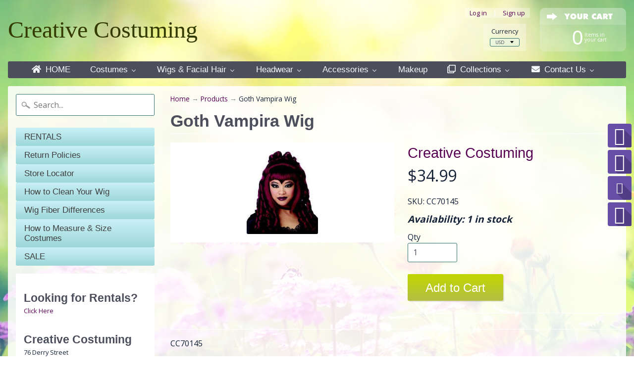

--- FILE ---
content_type: text/html; charset=utf-8
request_url: https://creativecostuming.store/products/goth-vampira-wig-1
body_size: 23650
content:
<!DOCTYPE html>
<html class="no-js" lang="en">
<head>
<script type="text/javascript" src="https://edge.personalizer.io/storefront/2.0.0/js/shopify/storefront.min.js?key=2u4ff-lwu3hjs0kbi1bz6ro5mhi-gycti&shop=creativecostuming.myshopify.com"></script>
<script>
window.LimeSpot = window.LimeSpot === undefined ? {} : LimeSpot;
LimeSpot.PageInfo = { Type: "Product", ReferenceIdentifier: "738015936556"};

LimeSpot.StoreInfo = { Theme: "Easter 2018" };


LimeSpot.CartItems = [];
</script>





<meta charset="utf-8" />
<meta http-equiv="X-UA-Compatible" content="IE=edge" />  
<meta name="viewport" content="width=device-width, initial-scale=1.0, height=device-height, minimum-scale=1.0, user-scalable=0">
<title>Creative Costuming Theater and Halloween Costume Rental and Purchasing - Large Selection of Santa Suits</title>
<meta name="description" content="For 30 years we've costumed celebrities and the public. We can costume you for any event, theater, Halloween, Santa, reenactments, and more." />
<meta name="keywords" content="Tabi's Characters, Santa Suit, Elvis, Costume Rental, Halloween Costumes, Theatrical Costumes, Professional Costumes, play, military reenactments, wigs"/>
  

  
  
  <link href="//fonts.googleapis.com/css?family=Open+Sans:400,700" rel="stylesheet" type="text/css" media="all" />


   
  

  <link rel="shortcut icon" href="//creativecostuming.store/cdn/shop/files/ico_2022a3a1-5826-48b5-9fae-a844844298fb_32x32.png?v=1613511119" type="image/png">

  
 


    <title>Goth Vampira Wig | Creative Costuming</title> 





	<meta name="description" content="CC70145  Color: Burgundy" />


<link rel="canonical" href="https://creativecostuming.store/products/goth-vampira-wig-1" /> 
<!-- /snippets/social-meta-tags.liquid -->
<meta property="og:site_name" content="Creative Costuming">
<meta property="og:url" content="https://creativecostuming.store/products/goth-vampira-wig-1">
<meta property="og:title" content="Goth Vampira Wig">
<meta property="og:type" content="product">
<meta property="og:description" content="CC70145  Color: Burgundy"><meta property="og:price:amount" content="34.99">
  <meta property="og:price:currency" content="USD"><meta property="og:image" content="http://creativecostuming.store/cdn/shop/products/CharacCC70145_1024x1024.jpg?v=1522439009">
<meta property="og:image:secure_url" content="https://creativecostuming.store/cdn/shop/products/CharacCC70145_1024x1024.jpg?v=1522439009">

<meta name="twitter:site" content="@">
<meta name="twitter:card" content="summary_large_image">
<meta name="twitter:title" content="Goth Vampira Wig">
<meta name="twitter:description" content="CC70145  Color: Burgundy">

<link href="//creativecostuming.store/cdn/shop/t/11/assets/styles.scss.css?v=113798477439916651401674755621" rel="stylesheet" type="text/css" media="all" />  

<script>
  window.Sunrise = window.Sunrise || {};
  Sunrise.strings = {
    add_to_cart: "Add to Cart",
    sold_out: "Out of stock",
    unavailable: "Unavailable",
    money_format_json: "${{amount}}",
    money_format: "${{amount}}",
    money_with_currency_format_json: "${{amount}} USD",
    money_with_currency_format: "${{amount}} USD",
    shop_currency: "USD",
    locale: "en",
    locale_json: "en",
    customer_accounts_enabled: true,
    customer_logged_in: false
  };
</script>  
  

  
<script src="//creativecostuming.store/cdn/shop/t/11/assets/vendor.js?v=161042961499314152801504992097" type="text/javascript"></script> 
<script src="//creativecostuming.store/cdn/shop/t/11/assets/theme.js?v=49313154718269689831513690864" type="text/javascript"></script> 


  
  <script>window.performance && window.performance.mark && window.performance.mark('shopify.content_for_header.start');</script><meta name="google-site-verification" content="XcMBRC8K50E2shtbCalO16CMa7eatPQZQQVCNLXG9J0">
<meta name="facebook-domain-verification" content="dcz91jk1hncuwprv3e5vytqdq1krnz">
<meta name="facebook-domain-verification" content="gbi0p2bq2lwtyk4b27kli100sbnpt4">
<meta id="shopify-digital-wallet" name="shopify-digital-wallet" content="/22392723/digital_wallets/dialog">
<meta name="shopify-checkout-api-token" content="3cede817db317ad2a0f81284c2272613">
<meta id="in-context-paypal-metadata" data-shop-id="22392723" data-venmo-supported="false" data-environment="production" data-locale="en_US" data-paypal-v4="true" data-currency="USD">
<link rel="alternate" type="application/json+oembed" href="https://creativecostuming.store/products/goth-vampira-wig-1.oembed">
<script async="async" src="/checkouts/internal/preloads.js?locale=en-US"></script>
<link rel="preconnect" href="https://shop.app" crossorigin="anonymous">
<script async="async" src="https://shop.app/checkouts/internal/preloads.js?locale=en-US&shop_id=22392723" crossorigin="anonymous"></script>
<script id="apple-pay-shop-capabilities" type="application/json">{"shopId":22392723,"countryCode":"US","currencyCode":"USD","merchantCapabilities":["supports3DS"],"merchantId":"gid:\/\/shopify\/Shop\/22392723","merchantName":"Creative Costuming","requiredBillingContactFields":["postalAddress","email","phone"],"requiredShippingContactFields":["postalAddress","email","phone"],"shippingType":"shipping","supportedNetworks":["visa","masterCard","discover","elo","jcb"],"total":{"type":"pending","label":"Creative Costuming","amount":"1.00"},"shopifyPaymentsEnabled":true,"supportsSubscriptions":true}</script>
<script id="shopify-features" type="application/json">{"accessToken":"3cede817db317ad2a0f81284c2272613","betas":["rich-media-storefront-analytics"],"domain":"creativecostuming.store","predictiveSearch":true,"shopId":22392723,"locale":"en"}</script>
<script>var Shopify = Shopify || {};
Shopify.shop = "creativecostuming.myshopify.com";
Shopify.locale = "en";
Shopify.currency = {"active":"USD","rate":"1.0"};
Shopify.country = "US";
Shopify.theme = {"name":"Easter 2018","id":184851861,"schema_name":"Sunrise","schema_version":"5.21","theme_store_id":57,"role":"main"};
Shopify.theme.handle = "null";
Shopify.theme.style = {"id":null,"handle":null};
Shopify.cdnHost = "creativecostuming.store/cdn";
Shopify.routes = Shopify.routes || {};
Shopify.routes.root = "/";</script>
<script type="module">!function(o){(o.Shopify=o.Shopify||{}).modules=!0}(window);</script>
<script>!function(o){function n(){var o=[];function n(){o.push(Array.prototype.slice.apply(arguments))}return n.q=o,n}var t=o.Shopify=o.Shopify||{};t.loadFeatures=n(),t.autoloadFeatures=n()}(window);</script>
<script>
  window.ShopifyPay = window.ShopifyPay || {};
  window.ShopifyPay.apiHost = "shop.app\/pay";
  window.ShopifyPay.redirectState = null;
</script>
<script id="shop-js-analytics" type="application/json">{"pageType":"product"}</script>
<script defer="defer" async type="module" src="//creativecostuming.store/cdn/shopifycloud/shop-js/modules/v2/client.init-shop-cart-sync_Bc8-qrdt.en.esm.js"></script>
<script defer="defer" async type="module" src="//creativecostuming.store/cdn/shopifycloud/shop-js/modules/v2/chunk.common_CmNk3qlo.esm.js"></script>
<script type="module">
  await import("//creativecostuming.store/cdn/shopifycloud/shop-js/modules/v2/client.init-shop-cart-sync_Bc8-qrdt.en.esm.js");
await import("//creativecostuming.store/cdn/shopifycloud/shop-js/modules/v2/chunk.common_CmNk3qlo.esm.js");

  window.Shopify.SignInWithShop?.initShopCartSync?.({"fedCMEnabled":true,"windoidEnabled":true});

</script>
<script>
  window.Shopify = window.Shopify || {};
  if (!window.Shopify.featureAssets) window.Shopify.featureAssets = {};
  window.Shopify.featureAssets['shop-js'] = {"shop-cart-sync":["modules/v2/client.shop-cart-sync_DOpY4EW0.en.esm.js","modules/v2/chunk.common_CmNk3qlo.esm.js"],"shop-button":["modules/v2/client.shop-button_CI-s0xGZ.en.esm.js","modules/v2/chunk.common_CmNk3qlo.esm.js"],"init-fed-cm":["modules/v2/client.init-fed-cm_D2vsy40D.en.esm.js","modules/v2/chunk.common_CmNk3qlo.esm.js"],"init-windoid":["modules/v2/client.init-windoid_CXNAd0Cm.en.esm.js","modules/v2/chunk.common_CmNk3qlo.esm.js"],"shop-toast-manager":["modules/v2/client.shop-toast-manager_Cx0C6may.en.esm.js","modules/v2/chunk.common_CmNk3qlo.esm.js"],"shop-cash-offers":["modules/v2/client.shop-cash-offers_CL9Nay2h.en.esm.js","modules/v2/chunk.common_CmNk3qlo.esm.js","modules/v2/chunk.modal_CvhjeixQ.esm.js"],"avatar":["modules/v2/client.avatar_BTnouDA3.en.esm.js"],"init-shop-email-lookup-coordinator":["modules/v2/client.init-shop-email-lookup-coordinator_B9mmbKi4.en.esm.js","modules/v2/chunk.common_CmNk3qlo.esm.js"],"init-shop-cart-sync":["modules/v2/client.init-shop-cart-sync_Bc8-qrdt.en.esm.js","modules/v2/chunk.common_CmNk3qlo.esm.js"],"pay-button":["modules/v2/client.pay-button_Bhm3077V.en.esm.js","modules/v2/chunk.common_CmNk3qlo.esm.js"],"init-customer-accounts-sign-up":["modules/v2/client.init-customer-accounts-sign-up_C7zhr03q.en.esm.js","modules/v2/client.shop-login-button_BbMx65lK.en.esm.js","modules/v2/chunk.common_CmNk3qlo.esm.js","modules/v2/chunk.modal_CvhjeixQ.esm.js"],"init-shop-for-new-customer-accounts":["modules/v2/client.init-shop-for-new-customer-accounts_rLbLSDTe.en.esm.js","modules/v2/client.shop-login-button_BbMx65lK.en.esm.js","modules/v2/chunk.common_CmNk3qlo.esm.js","modules/v2/chunk.modal_CvhjeixQ.esm.js"],"checkout-modal":["modules/v2/client.checkout-modal_Fp9GouFF.en.esm.js","modules/v2/chunk.common_CmNk3qlo.esm.js","modules/v2/chunk.modal_CvhjeixQ.esm.js"],"init-customer-accounts":["modules/v2/client.init-customer-accounts_DkVf8Jdu.en.esm.js","modules/v2/client.shop-login-button_BbMx65lK.en.esm.js","modules/v2/chunk.common_CmNk3qlo.esm.js","modules/v2/chunk.modal_CvhjeixQ.esm.js"],"shop-login-button":["modules/v2/client.shop-login-button_BbMx65lK.en.esm.js","modules/v2/chunk.common_CmNk3qlo.esm.js","modules/v2/chunk.modal_CvhjeixQ.esm.js"],"shop-login":["modules/v2/client.shop-login_B9KWmZaW.en.esm.js","modules/v2/chunk.common_CmNk3qlo.esm.js","modules/v2/chunk.modal_CvhjeixQ.esm.js"],"shop-follow-button":["modules/v2/client.shop-follow-button_B-omSWeu.en.esm.js","modules/v2/chunk.common_CmNk3qlo.esm.js","modules/v2/chunk.modal_CvhjeixQ.esm.js"],"lead-capture":["modules/v2/client.lead-capture_DZQFWrYz.en.esm.js","modules/v2/chunk.common_CmNk3qlo.esm.js","modules/v2/chunk.modal_CvhjeixQ.esm.js"],"payment-terms":["modules/v2/client.payment-terms_Bl_bs7GP.en.esm.js","modules/v2/chunk.common_CmNk3qlo.esm.js","modules/v2/chunk.modal_CvhjeixQ.esm.js"]};
</script>
<script>(function() {
  var isLoaded = false;
  function asyncLoad() {
    if (isLoaded) return;
    isLoaded = true;
    var urls = ["\/\/static.zotabox.com\/e\/d\/edd4893e1e17a1f4f6eadec45ea653b9\/widgets.js?shop=creativecostuming.myshopify.com","https:\/\/edge.personalizer.io\/storefront\/2.0.0\/js\/shopify\/storefront.min.js?key=2u4ff-lwu3hjs0kbi1bz6ro5mhi-gycti\u0026shop=creativecostuming.myshopify.com"];
    for (var i = 0; i < urls.length; i++) {
      var s = document.createElement('script');
      s.type = 'text/javascript';
      s.async = true;
      s.src = urls[i];
      var x = document.getElementsByTagName('script')[0];
      x.parentNode.insertBefore(s, x);
    }
  };
  if(window.attachEvent) {
    window.attachEvent('onload', asyncLoad);
  } else {
    window.addEventListener('load', asyncLoad, false);
  }
})();</script>
<script id="__st">var __st={"a":22392723,"offset":-18000,"reqid":"c91f01a9-645f-4b5f-b4bd-79e810c8e6da-1762217128","pageurl":"creativecostuming.store\/products\/goth-vampira-wig-1","u":"9decd6d8b875","p":"product","rtyp":"product","rid":738015936556};</script>
<script>window.ShopifyPaypalV4VisibilityTracking = true;</script>
<script id="captcha-bootstrap">!function(){'use strict';const t='contact',e='account',n='new_comment',o=[[t,t],['blogs',n],['comments',n],[t,'customer']],c=[[e,'customer_login'],[e,'guest_login'],[e,'recover_customer_password'],[e,'create_customer']],r=t=>t.map((([t,e])=>`form[action*='/${t}']:not([data-nocaptcha='true']) input[name='form_type'][value='${e}']`)).join(','),a=t=>()=>t?[...document.querySelectorAll(t)].map((t=>t.form)):[];function s(){const t=[...o],e=r(t);return a(e)}const i='password',u='form_key',d=['recaptcha-v3-token','g-recaptcha-response','h-captcha-response',i],f=()=>{try{return window.sessionStorage}catch{return}},m='__shopify_v',_=t=>t.elements[u];function p(t,e,n=!1){try{const o=window.sessionStorage,c=JSON.parse(o.getItem(e)),{data:r}=function(t){const{data:e,action:n}=t;return t[m]||n?{data:e,action:n}:{data:t,action:n}}(c);for(const[e,n]of Object.entries(r))t.elements[e]&&(t.elements[e].value=n);n&&o.removeItem(e)}catch(o){console.error('form repopulation failed',{error:o})}}const l='form_type',E='cptcha';function T(t){t.dataset[E]=!0}const w=window,h=w.document,L='Shopify',v='ce_forms',y='captcha';let A=!1;((t,e)=>{const n=(g='f06e6c50-85a8-45c8-87d0-21a2b65856fe',I='https://cdn.shopify.com/shopifycloud/storefront-forms-hcaptcha/ce_storefront_forms_captcha_hcaptcha.v1.5.2.iife.js',D={infoText:'Protected by hCaptcha',privacyText:'Privacy',termsText:'Terms'},(t,e,n)=>{const o=w[L][v],c=o.bindForm;if(c)return c(t,g,e,D).then(n);var r;o.q.push([[t,g,e,D],n]),r=I,A||(h.body.append(Object.assign(h.createElement('script'),{id:'captcha-provider',async:!0,src:r})),A=!0)});var g,I,D;w[L]=w[L]||{},w[L][v]=w[L][v]||{},w[L][v].q=[],w[L][y]=w[L][y]||{},w[L][y].protect=function(t,e){n(t,void 0,e),T(t)},Object.freeze(w[L][y]),function(t,e,n,w,h,L){const[v,y,A,g]=function(t,e,n){const i=e?o:[],u=t?c:[],d=[...i,...u],f=r(d),m=r(i),_=r(d.filter((([t,e])=>n.includes(e))));return[a(f),a(m),a(_),s()]}(w,h,L),I=t=>{const e=t.target;return e instanceof HTMLFormElement?e:e&&e.form},D=t=>v().includes(t);t.addEventListener('submit',(t=>{const e=I(t);if(!e)return;const n=D(e)&&!e.dataset.hcaptchaBound&&!e.dataset.recaptchaBound,o=_(e),c=g().includes(e)&&(!o||!o.value);(n||c)&&t.preventDefault(),c&&!n&&(function(t){try{if(!f())return;!function(t){const e=f();if(!e)return;const n=_(t);if(!n)return;const o=n.value;o&&e.removeItem(o)}(t);const e=Array.from(Array(32),(()=>Math.random().toString(36)[2])).join('');!function(t,e){_(t)||t.append(Object.assign(document.createElement('input'),{type:'hidden',name:u})),t.elements[u].value=e}(t,e),function(t,e){const n=f();if(!n)return;const o=[...t.querySelectorAll(`input[type='${i}']`)].map((({name:t})=>t)),c=[...d,...o],r={};for(const[a,s]of new FormData(t).entries())c.includes(a)||(r[a]=s);n.setItem(e,JSON.stringify({[m]:1,action:t.action,data:r}))}(t,e)}catch(e){console.error('failed to persist form',e)}}(e),e.submit())}));const S=(t,e)=>{t&&!t.dataset[E]&&(n(t,e.some((e=>e===t))),T(t))};for(const o of['focusin','change'])t.addEventListener(o,(t=>{const e=I(t);D(e)&&S(e,y())}));const B=e.get('form_key'),M=e.get(l),P=B&&M;t.addEventListener('DOMContentLoaded',(()=>{const t=y();if(P)for(const e of t)e.elements[l].value===M&&p(e,B);[...new Set([...A(),...v().filter((t=>'true'===t.dataset.shopifyCaptcha))])].forEach((e=>S(e,t)))}))}(h,new URLSearchParams(w.location.search),n,t,e,['guest_login'])})(!0,!0)}();</script>
<script integrity="sha256-52AcMU7V7pcBOXWImdc/TAGTFKeNjmkeM1Pvks/DTgc=" data-source-attribution="shopify.loadfeatures" defer="defer" src="//creativecostuming.store/cdn/shopifycloud/storefront/assets/storefront/load_feature-81c60534.js" crossorigin="anonymous"></script>
<script crossorigin="anonymous" defer="defer" src="//creativecostuming.store/cdn/shopifycloud/storefront/assets/shopify_pay/storefront-65b4c6d7.js?v=20250812"></script>
<script data-source-attribution="shopify.dynamic_checkout.dynamic.init">var Shopify=Shopify||{};Shopify.PaymentButton=Shopify.PaymentButton||{isStorefrontPortableWallets:!0,init:function(){window.Shopify.PaymentButton.init=function(){};var t=document.createElement("script");t.src="https://creativecostuming.store/cdn/shopifycloud/portable-wallets/latest/portable-wallets.en.js",t.type="module",document.head.appendChild(t)}};
</script>
<script data-source-attribution="shopify.dynamic_checkout.buyer_consent">
  function portableWalletsHideBuyerConsent(e){var t=document.getElementById("shopify-buyer-consent"),n=document.getElementById("shopify-subscription-policy-button");t&&n&&(t.classList.add("hidden"),t.setAttribute("aria-hidden","true"),n.removeEventListener("click",e))}function portableWalletsShowBuyerConsent(e){var t=document.getElementById("shopify-buyer-consent"),n=document.getElementById("shopify-subscription-policy-button");t&&n&&(t.classList.remove("hidden"),t.removeAttribute("aria-hidden"),n.addEventListener("click",e))}window.Shopify?.PaymentButton&&(window.Shopify.PaymentButton.hideBuyerConsent=portableWalletsHideBuyerConsent,window.Shopify.PaymentButton.showBuyerConsent=portableWalletsShowBuyerConsent);
</script>
<script data-source-attribution="shopify.dynamic_checkout.cart.bootstrap">document.addEventListener("DOMContentLoaded",(function(){function t(){return document.querySelector("shopify-accelerated-checkout-cart, shopify-accelerated-checkout")}if(t())Shopify.PaymentButton.init();else{new MutationObserver((function(e,n){t()&&(Shopify.PaymentButton.init(),n.disconnect())})).observe(document.body,{childList:!0,subtree:!0})}}));
</script>
<link id="shopify-accelerated-checkout-styles" rel="stylesheet" media="screen" href="https://creativecostuming.store/cdn/shopifycloud/portable-wallets/latest/accelerated-checkout-backwards-compat.css" crossorigin="anonymous">
<style id="shopify-accelerated-checkout-cart">
        #shopify-buyer-consent {
  margin-top: 1em;
  display: inline-block;
  width: 100%;
}

#shopify-buyer-consent.hidden {
  display: none;
}

#shopify-subscription-policy-button {
  background: none;
  border: none;
  padding: 0;
  text-decoration: underline;
  font-size: inherit;
  cursor: pointer;
}

#shopify-subscription-policy-button::before {
  box-shadow: none;
}

      </style>

<script>window.performance && window.performance.mark && window.performance.mark('shopify.content_for_header.end');</script>

<!-- BEGIN app block: shopify://apps/buddha-mega-menu-navigation/blocks/megamenu/dbb4ce56-bf86-4830-9b3d-16efbef51c6f -->
<script>
        var productImageAndPrice = [],
            collectionImages = [],
            articleImages = [],
            mmLivIcons = false,
            mmFlipClock = false,
            mmFixesUseJquery = true,
            mmNumMMI = 8,
            mmSchemaTranslation = {},
            mmMenuStrings =  [] ,
            mmShopLocale = "en",
            mmShopLocaleCollectionsRoute = "/collections",
            mmSchemaDesignJSON = [{"action":"menu-select","value":"main-menu"},{"action":"design","setting":"button_background_hover_color","value":"#ff767a"},{"action":"design","setting":"button_background_color","value":"#ff595e"},{"action":"design","setting":"vertical_link_hover_color","value":"#89023e"},{"action":"design","setting":"link_hover_color","value":"#89023e"},{"action":"design","setting":"button_text_hover_color","value":"#ffffff"},{"action":"design","setting":"button_text_color","value":"#ffffff"},{"action":"design","setting":"vertical_font_size","value":"13px"},{"action":"design","setting":"font_size","value":"14px"},{"action":"design","setting":"background_hover_color","value":"#696a7b"},{"action":"design","setting":"tree_sub_direction","value":"set_tree_auto"},{"action":"design","setting":"font_family","value":"Karla"},{"action":"design","setting":"link_color","value":"#4d4e5c"},{"action":"design","setting":"vertical_link_color","value":"#4d4e5c"},{"action":"design","setting":"text_color","value":"#162238"},{"action":"design","setting":"vertical_text_color","value":"#162238"},{"action":"design","setting":"background_color","value":"#ffffff"}],
            mmDomChangeSkipUl = "",
            buddhaMegaMenuShop = "creativecostuming.myshopify.com",
            mmWireframeCompression = "0",
            mmExtensionAssetUrl = "https://cdn.shopify.com/extensions/019a3f1e-b01f-7bb3-9ed5-55c1f07fd65e/mega-menu-145/assets/";var bestSellersHTML = '';var newestProductsHTML = '';/* get link lists api */
        var linkLists={"main-menu" : {"title":"Main menu", "items":["/","/collections/tabis-characters","/collections/costumes","/collections/all","/collections/headwear-1","/collections/accessories","/collections/makeup",]},"footer" : {"title":"Footer menu", "items":["/search","/","/pages/how-to-measure-size-headwear","/products/womens-1940s-navy-uniform-theater-costume","/collections/everything-santa","/policies/terms-of-service","/policies/refund-policy",]},"sidebar-menu" : {"title":"Sidebar menu", "items":["http://costumesofnashua.com","/pages/our-store-policies","/pages/store-locator","/pages/how-to-clean-wigs-wig-fiber-differences","/pages/wig-fiber-differences","/pages/how-to-size-costumes","/collections/sale",]},"products" : {"title":"Products", "items":["/","/collections/costumes","/collections/accessories","/collections/all","/collections/headwear-1","/collections/makeup","/pages/special-collections",]},"how-to-determine-size" : {"title":"How to Determine Size", "items":["/pages/how-to-size-costumes","/pages/how-to-measure-size-footwear","/pages/how-to-measure-size-headwear",]},"categories" : {"title":"Categories", "items":["/collections","/collections/sale",]},"accessories" : {"title":"Accessories", "items":["/collections/armor-weapons","/collections/eyewear","/collections/footwear","/collections/gloves","/collections/shirts-vests-pants",]},"wigs-facial-hair" : {"title":"Wigs &amp; Facial Hair", "items":["/collections/beards","/collections/mustaches",]},"special-collections" : {"title":"Special Collections", "items":["/collections/tabis-characters","/collections/everything-santa","/collections/cerebral-1","/collections/couples-costumes","/collections/disturbing","/collections/medieval","/collections/super-heroes",]},"customer-account-main-menu" : {"title":"Customer account main menu", "items":["/","https://shopify.com/22392723/account/orders?locale=en&amp;region_country=US",]},};/*ENDPARSE*/

        linkLists["force-mega-menu"]={};linkLists["force-mega-menu"].title="Sunrise Theme - Mega Menu";linkLists["force-mega-menu"].items=[1];

        /* set product prices */productImageAndPrice[411482193959] = ['//creativecostuming.store/cdn/shop/files/LW48supreme-santa-wig-and-beard-set.jpg?v=1695224128&width=240', 1.0, '<span class="mega-menu-compare_at_price"><span class="money">$199.99</span></span><span class="mega-menu-price"><span class="money">$179.99</span></span>', 44244918436077, ""];productImageAndPrice[422003965991] = ['//creativecostuming.store/cdn/shop/products/SantaBX1.jpg?v=1518533837&width=240', 1.0, '<span class="mega-menu-compare_at_price"><span class="money">$69.99</span></span><span class="mega-menu-price"><span class="money">$51.99</span></span>', 6018652700711, ""];productImageAndPrice[8122002112749] = ['//creativecostuming.store/cdn/shop/products/T1110ScarlettBurgundy.jpg?v=1675198161&width=240', 0.778, '<span class="mega-menu-compare_at_price"><span class="money">$899.99</span></span><span class="mega-menu-price"><span class="money">$275.00</span></span>', 43943738015981, ""];productImageAndPrice[408877269031] = ['//creativecostuming.store/cdn/shop/products/supreme-deluxe-santa-beard-and-wig-set-in-box-1.jpg?v=1518533840&width=240', 1.0, '<span class="mega-menu-compare_at_price"><span class="money">$199.99</span></span><span class="mega-menu-price"><span class="money">$179.99</span></span>', 5841570267175, ""];productImageAndPrice[408863768615] = ['//creativecostuming.store/cdn/shop/products/LW50.jpg?v=1513900586&width=240', 1.0, '<span class="mega-menu-price"><span class="money">$174.99</span></span>', 5841557684263, ""];productImageAndPrice[415025397799] = ['//creativecostuming.store/cdn/shop/products/sl004yld.jpg?v=1513900602&width=240', 1.0, '<span class="mega-menu-compare_at_price"><span class="money">$59.99</span></span><span class="mega-menu-price"><span class="money">$49.99</span></span>', 5932287000615, ""];productImageAndPrice[410302414887] = ['//creativecostuming.store/cdn/shop/products/nlaceyyak.jpg?v=1513900593&width=240', 1.0, '<span class="mega-menu-compare_at_price"><span class="money">$899.99</span></span><span class="mega-menu-price"><span class="money">$799.99</span></span>', 5869431619623, ""];productImageAndPrice[408859344935] = ['//creativecostuming.store/cdn/shop/products/lc0362_01_lg__63178.1415046940.1280.1280.jpg?v=1513900582&width=240', 1.0, '<span class="mega-menu-price"><span class="money">$429.99</span></span>', 5841425530919, ""];productImageAndPrice[11714757141] = ['//creativecostuming.store/cdn/shop/products/61SgFQ6ZTPL._UL1500.jpg?v=1513898163&width=240', 1.0, '<span class="mega-menu-price"><span class="money">$149.99</span></span>', 52426348437, ""];productImageAndPrice[11714760789] = ['//creativecostuming.store/cdn/shop/products/61azdHqG59L._UL1500.jpg?v=1513898155&width=240', 1.0, '<span class="mega-menu-compare_at_price"><span class="money">$279.99</span></span><span class="mega-menu-price"><span class="money">$249.99</span></span>', 52426395541, ""];productImageAndPrice[11714759061] = ['//creativecostuming.store/cdn/shop/products/61Q6BwF269L._UL1500.jpg?v=1513898151&width=240', 1.0, '<span class="mega-menu-price"><span class="money">$134.99</span></span>', 52426377045, ""];productImageAndPrice[408830378023] = ['//creativecostuming.store/cdn/shop/products/82ccbab2-7854-4fbf-bf8f-b6ddba2fd11c_1.701ecfdc34c6673e2f923586defcac9b.jpeg?v=1513900566&width=240', 1.0, '<span class="mega-menu-price"><span class="money">$149.99</span></span>', 5841131372583, ""];productImageAndPrice[408844075047] = ['//creativecostuming.store/cdn/shop/products/SantaL006K.jpg?v=1513900569&width=240', 1.0, '<span class="mega-menu-price"><span class="money">$149.99</span></span>', 5841235017767, ""];productImageAndPrice[408854429735] = ['//creativecostuming.store/cdn/shop/products/7b15275cfb9b147b2eddbb358189d962.jpg?v=1513900579&width=240', 1.0, '<span class="mega-menu-sold_out">Sold out</span>', , ""];productImageAndPrice[422012125223] = ['//creativecostuming.store/cdn/shop/products/WBSantaRX.jpg?v=1518533837&width=240', 1.0, '<span class="mega-menu-price"><span class="money">$69.99</span></span>', 6018715516967, ""];productImageAndPrice[411494121511] = ['//creativecostuming.store/cdn/shop/products/Lhmsantabrd.jpg?v=1513900599&width=240', 1.0, '<span class="mega-menu-price"><span class="money">$62.99</span></span>', 5880842551335, ""];productImageAndPrice[11714764949] = ['//creativecostuming.store/cdn/shop/products/71p2YaIR0HL._UL1500.jpg?v=1513898159&width=240', 1.0, '<span class="mega-menu-price"><span class="money">$74.99</span></span>', 52426467541, ""];/* get the collection images */collectionImages['448948565'] = ['//creativecostuming.store/cdn/shop/collections/tabis_characters.png?v=1511329387&width=240', 1.0];collectionImages['16952688679'] = ['//creativecostuming.store/cdn/shop/collections/armor_weapons_480_fd14cb61-b8a4-44ff-ba54-562a67d4d0d7.png?v=1513285931&width=240', 1.0];collectionImages['16657088551'] = ['//creativecostuming.store/cdn/shop/collections/mens_costumes_7c2f10bb-b6c2-4a0e-a31a-f30d7b595f28.png?v=1512475852&width=240', 1.0];collectionImages['16952721447'] = ['//creativecostuming.store/cdn/shop/collections/childrens_collection.png?v=1513286092&width=240', 1.0];collectionImages['52814577708'] = ['//creativecostuming.store/cdn/shop/collections/plus_sizes.png?v=1552221216&width=240', 1.0];collectionImages['16320069671'] = ['//creativecostuming.store/cdn/shop/collections/santa_beards.png?v=1511724672&width=240', 1.0];collectionImages['16320528423'] = ['//creativecostuming.store/cdn/shop/collections/tophats.png?v=1512048522&width=240', 1.0];collectionImages['16643424295'] = ['//creativecostuming.store/cdn/shop/collections/headwear_804cbc44-edb4-4ca0-8aec-e17ab43d14dd.png?v=1512407595&width=240', 1.0];collectionImages['16122019879'] = ['//creativecostuming.store/cdn/shop/collections/gloves.png?v=1512035870&width=240', 1.0];collectionImages['16405889063'] = ['//creativecostuming.store/cdn/shop/collections/masks_480x480_b33cfc42-520c-4810-a125-d476edf8ecdf.png?v=1512038719&width=240', 1.0];collectionImages['451940501'] = ['//creativecostuming.store/cdn/shop/collections/armor_weapons_1200.png?v=1512091693&width=240', 1.0];collectionImages['451603669'] = ['//creativecostuming.store/cdn/shop/collections/all_things_santa_2.png?v=1506635896&width=240', 1.0];collectionImages['453540949'] = ['//creativecostuming.store/cdn/shop/collections/medieval.png?v=1508877107&width=240', 1.0];collectionImages['451898773'] = ['//creativecostuming.store/cdn/shop/collections/cerebral_71d94f0f-3e2f-4e27-8c77-19fb4f67b7e0.png?v=1506749510&width=240', 1.0];collectionImages['450492373'] = ['//creativecostuming.store/cdn/shop/collections/mascots.png?v=1506606596&width=240', 1.0];collectionImages['16307257383'] = ['//creativecostuming.store/cdn/shop/collections/fire_eyes.gif?v=1512035502&width=240', 1.0];collectionImages['451897173'] = ['//creativecostuming.store/cdn/shop/collections/super_heros.png?v=1506745260&width=240', 1.0];collectionImages['17264508967'] = ['//creativecostuming.store/cdn/shop/collections/ELVIS.png?v=1515146682&width=240', 1.0];collectionImages['16376234023'] = ['//creativecostuming.store/cdn/shop/collections/storybook_480_30fa4fa3-2c1e-4d74-b868-ee960d769691.png?v=1513491054&width=240', 1.0];/* get the article images *//* customer fixes */
        var mmCustomerFixesAfter = function(){ jQueryBuddha("head").append("<style> .horizontal-mega-menu ul.mm-submenu.simple > li .mega-menu-prices span { opacity: 1; color: #89023e; } </style>"); }; var mmThemeFixesBeforeInit = function(){customMenuUls=".original-menu,.top-menu>ul,ul";}; var mmThemeFixesBefore = function(){ if (selectedMenu=="force-mega-menu") { if(tempMenuObject.u.matches(".top-menu>ul")) { tempMenuObject.skipCheck = true; tempMenuObject.forceMenu = true; tempMenuObject.liClasses = ""; tempMenuObject.aClasses = "newfont"; tempMenuObject.liItems = tempMenuObject.u.children; } if (document.querySelector(".top-menu>ul") == null) { if (tempMenuObject.u.matches(".original-menu")) { tempMenuObject.skipCheck = true; tempMenuObject.forceMenu = true; tempMenuObject.liClasses = ""; tempMenuObject.aClasses = "newfont"; tempMenuObject.liItems = tempMenuObject.u.children; } } else { if (tempMenuObject.u.matches(".original-menu")) return -1; } } }; var mmThemeFixesAfter = function(){ mmAddStyle(" .original-menu>li.buddha-menu-item>ul.mm-submenu { margin:0 1em !important; } .original-menu ul.mm-submenu.simple >li .mm-list-name>span { text-align:left !important; } .vertical-mega-menu ul.mm-submenu.simple > li .mm-list-name { border:0px !important } #shopify-section-header > .top-menu {z-index: 1001 !important;} ", "themeScript"); }; 
        

        var mmWireframe = {"html" : "<li class=\"buddha-menu-item\"  ><a data-href=\"/\" href=\"/\" aria-label=\"HOME\" data-no-instant=\"\" onclick=\"mmGoToPage(this, event); return false;\"  ><i class=\"mm-icon static fa fa-home\" aria-hidden=\"true\"></i><span class=\"mm-title\">HOME</span></a></li><li class=\"buddha-menu-item\"  ><a data-href=\"no-link\" href=\"javascript:void(0);\" aria-label=\"Costumes\" data-no-instant=\"\" onclick=\"mmGoToPage(this, event); return false;\"  ><i class=\"mm-icon static fa fa-none\" aria-hidden=\"true\"></i><span class=\"mm-title\">Costumes</span><i class=\"mm-arrow mm-angle-down\" aria-hidden=\"true\"></i><span class=\"toggle-menu-btn\" style=\"display:none;\" title=\"Toggle menu\" onclick=\"return toggleSubmenu(this)\"><span class=\"mm-arrow-icon\"><span class=\"bar-one\"></span><span class=\"bar-two\"></span></span></span></a><ul class=\"mm-submenu simple   mm-last-level\"><li item-type=\"featured-collection\"  ><div class=\"mega-menu-item-container\"  ><div class=\"mm-image-container\"  ><div class=\"mm-image\"  ><a data-href=\"/collections/tabis-characters\" href=\"/collections/tabis-characters\" aria-label=\"Tabi's Characters\" data-no-instant=\"\" onclick=\"mmGoToPage(this, event); return false;\"  ><img data-src=\"https://cdn.shopify.com/s/files/1/2239/2723/collections/tabis_characters_320x.png?v=1511329387\"  class=\"get-collection-image\"  data-id=\"448948565\"></a></div><div class=\"mm-label-wrap\"></div></div><a data-href=\"/collections/tabis-characters\" href=\"/collections/tabis-characters\" aria-label=\"Tabi's Characters\" data-no-instant=\"\" onclick=\"mmGoToPage(this, event); return false;\" class=\"mm-featured-title\"  ><span class=\"mm-title\">Tabi's Characters</span></a><div class=\"mega-menu-prices get-mega-menu-prices\" data-id=\"448948565\"></div></div></li><li item-type=\"featured-collection\"  ><div class=\"mega-menu-item-container\"  ><div class=\"mm-image-container\"  ><div class=\"mm-image\"  ><a data-href=\"/collections/womens-costumes-1\" href=\"/collections/womens-costumes-1\" aria-label=\"Women's Costumes\" data-no-instant=\"\" onclick=\"mmGoToPage(this, event); return false;\"  ><img data-src=\"https://cdn.shopify.com/s/files/1/2239/2723/collections/armor_weapons_480_fd14cb61-b8a4-44ff-ba54-562a67d4d0d7_320x.png?v=1513285931\"  class=\"get-collection-image\"  data-id=\"16952688679\"></a></div><div class=\"mm-label-wrap\"></div></div><a data-href=\"/collections/womens-costumes-1\" href=\"/collections/womens-costumes-1\" aria-label=\"Women's Costumes\" data-no-instant=\"\" onclick=\"mmGoToPage(this, event); return false;\" class=\"mm-featured-title\"  ><span class=\"mm-title\">Women's Costumes</span></a><div class=\"mega-menu-prices get-mega-menu-prices\" data-id=\"16952688679\"></div></div></li><li item-type=\"featured-collection\"  ><div class=\"mega-menu-item-container\"  ><div class=\"mm-image-container\"  ><div class=\"mm-image\"  ><a data-href=\"/collections/mens-costumes-2\" href=\"/collections/mens-costumes-2\" aria-label=\"Men's Costumes\" data-no-instant=\"\" onclick=\"mmGoToPage(this, event); return false;\"  ><img data-src=\"https://cdn.shopify.com/s/files/1/2239/2723/t/11/assets/mega-menu-29849-menscostumes-2104017884_320x.png?8193471879330910038\"  class=\"get-collection-image\"  data-id=\"16657088551\"></a></div><div class=\"mm-label-wrap\"></div></div><a data-href=\"/collections/mens-costumes-2\" href=\"/collections/mens-costumes-2\" aria-label=\"Men's Costumes\" data-no-instant=\"\" onclick=\"mmGoToPage(this, event); return false;\" class=\"mm-featured-title\"  ><span class=\"mm-title\">Men's Costumes</span></a><div class=\"mega-menu-prices get-mega-menu-prices\" data-id=\"16657088551\"></div></div></li><li item-type=\"featured-collection\"  ><div class=\"mega-menu-item-container\"  ><div class=\"mm-image-container\"  ><div class=\"mm-image\"  ><a data-href=\"/collections/childrens-costumes-1\" href=\"/collections/childrens-costumes-1\" aria-label=\"Children's Costumes\" data-no-instant=\"\" onclick=\"mmGoToPage(this, event); return false;\"  ><img data-src=\"https://cdn.shopify.com/s/files/1/2239/2723/collections/childrens_collection_320x.png?v=1513286092\"  class=\"get-collection-image\"  data-id=\"16952721447\"></a></div><div class=\"mm-label-wrap\"></div></div><a data-href=\"/collections/childrens-costumes-1\" href=\"/collections/childrens-costumes-1\" aria-label=\"Children's Costumes\" data-no-instant=\"\" onclick=\"mmGoToPage(this, event); return false;\" class=\"mm-featured-title\"  ><span class=\"mm-title\">Children's Costumes</span></a><div class=\"mega-menu-prices get-mega-menu-prices\" data-id=\"16952721447\"></div></div></li><li item-type=\"featured-collection\"  ><div class=\"mega-menu-item-container\"  ><div class=\"mm-image-container\"  ><div class=\"mm-image\"  ><a data-href=\"/collections/plus-sizes\" href=\"/collections/plus-sizes\" aria-label=\"Plus Sizes\" data-no-instant=\"\" onclick=\"mmGoToPage(this, event); return false;\"  ><img data-src=\"https://cdn.shopify.com/s/files/1/2239/2723/collections/plus_sizes_320x.png?v=1552221216\"  class=\"get-collection-image\"  data-id=\"52814577708\"></a></div><div class=\"mm-label-wrap\"></div></div><a data-href=\"/collections/plus-sizes\" href=\"/collections/plus-sizes\" aria-label=\"Plus Sizes\" data-no-instant=\"\" onclick=\"mmGoToPage(this, event); return false;\" class=\"mm-featured-title\"  ><span class=\"mm-title\">Plus Sizes</span></a><div class=\"mega-menu-prices get-mega-menu-prices\" data-id=\"52814577708\"></div></div></li></ul></li><li class=\"buddha-menu-item\"  ><a data-href=\"/collections/all\" href=\"/collections/all\" aria-label=\"Wigs & Facial Hair\" data-no-instant=\"\" onclick=\"mmGoToPage(this, event); return false;\"  ><i class=\"mm-icon static fa fa-none\" aria-hidden=\"true\"></i><span class=\"mm-title\">Wigs & Facial Hair</span><i class=\"mm-arrow mm-angle-down\" aria-hidden=\"true\"></i><span class=\"toggle-menu-btn\" style=\"display:none;\" title=\"Toggle menu\" onclick=\"return toggleSubmenu(this)\"><span class=\"mm-arrow-icon\"><span class=\"bar-one\"></span><span class=\"bar-two\"></span></span></span></a><ul class=\"mm-submenu simple   mm-last-level\"><li item-type=\"link-list\"  ><div class=\"mega-menu-item-container\"  ><div class=\"mm-list-name\"  ><span  ><span class=\"mm-title\">All Wigs</span></span></div><ul class=\"mm-submenu link-list   mm-last-level\"><li  ><a data-href=\"/collections/biblical-wigs\" href=\"/collections/biblical-wigs\" aria-label=\"Biblical Wigs\" data-no-instant=\"\" onclick=\"mmGoToPage(this, event); return false;\"  ><span class=\"mm-title\">Biblical Wigs</span></a></li><li  ><a data-href=\"/collections/gothic-horror-wigs\" href=\"/collections/gothic-horror-wigs\" aria-label=\"Gothic & Horror Wigs\" data-no-instant=\"\" onclick=\"mmGoToPage(this, event); return false;\"  ><span class=\"mm-title\">Gothic & Horror Wigs</span></a></li><li  ><a data-href=\"/collections/medieval-wigs\" href=\"/collections/medieval-wigs\" aria-label=\"Medieval Wigs\" data-no-instant=\"\" onclick=\"mmGoToPage(this, event); return false;\"  ><span class=\"mm-title\">Medieval Wigs</span></a></li><li  ><a data-href=\"/collections/oriental-wigs-inc-geisha\" href=\"/collections/oriental-wigs-inc-geisha\" aria-label=\"Oriental Wigs (inc. Geisha)\" data-no-instant=\"\" onclick=\"mmGoToPage(this, event); return false;\"  ><span class=\"mm-title\">Oriental Wigs (inc. Geisha)</span></a></li><li  ><a data-href=\"/collections/pirate-beards\" href=\"/collections/pirate-beards\" aria-label=\"Pirate Wigs\" data-no-instant=\"\" onclick=\"mmGoToPage(this, event); return false;\"  ><span class=\"mm-title\">Pirate Wigs</span></a></li><li  ><a data-href=\"/collections/streetwear-quality-wigs\" href=\"/collections/streetwear-quality-wigs\" aria-label=\"Streetwear Quality Wigs\" data-no-instant=\"\" onclick=\"mmGoToPage(this, event); return false;\"  ><span class=\"mm-title\">Streetwear Quality Wigs</span></a></li><li  ><a data-href=\"/collections/wizards-wigs\" href=\"/collections/wizards-wigs\" aria-label=\"Wizards Wigs\" data-no-instant=\"\" onclick=\"mmGoToPage(this, event); return false;\"  ><span class=\"mm-title\">Wizards Wigs</span></a></li></ul></div></li><li item-type=\"featured-collection\"  ><div class=\"mega-menu-item-container\"  ><div class=\"mm-image-container\"  ><div class=\"mm-image\"  ><a data-href=\"/collections/santa-beards-seasonal\" href=\"/collections/santa-beards-seasonal\" aria-label=\"Santa's been on the Nice List this year and deserves a new beard! Ho Ho Ho!\" data-no-instant=\"\" onclick=\"mmGoToPage(this, event); return false;\"  ><img data-src=\"https://cdn.shopify.com/s/files/1/2239/2723/collections/santa_beards_320x.png?v=1511724672\"  class=\"get-collection-image\"  data-id=\"16320069671\"></a></div><div class=\"mm-label-wrap\"></div></div><a data-href=\"/collections/santa-beards-seasonal\" href=\"/collections/santa-beards-seasonal\" aria-label=\"Santa's been on the Nice List this year and deserves a new beard! Ho Ho Ho!\" data-no-instant=\"\" onclick=\"mmGoToPage(this, event); return false;\" class=\"mm-featured-title\"  ><span class=\"mm-title\">Santa's been on the Nice List this year and deserves a new beard! Ho Ho Ho!</span></a><div class=\"mega-menu-prices get-mega-menu-prices\" data-id=\"16320069671\"></div></div></li><li item-type=\"link-list-image\"  ><div class=\"mega-menu-item-container\"  ><div class=\"mm-list-name\"  ><span  ><span class=\"mm-title\">Great</span></span></div><ul class=\"mm-product-list   mm-last-level\"><li  ><div class=\"mm-list-image\"  ><a data-href=\"/products/santa-wig-and-beard-set-3\" href=\"/products/santa-wig-and-beard-set-3\" aria-label=\"Santa Wig and Beard Set\" data-no-instant=\"\" onclick=\"mmGoToPage(this, event); return false;\"  ><img  data-src=\"https://cdn.shopify.com/s/files/1/2239/2723/products/71p2YaIR0HL._UL1500_320x.jpg\" class=\"get-product-image\" data-id=\"11714764949\"></a></div><div class=\"mm-list-info\"  ><a data-href=\"/products/santa-wig-and-beard-set-3\" href=\"/products/santa-wig-and-beard-set-3\" aria-label=\"Santa Wig and Beard Set\" data-no-instant=\"\" onclick=\"mmGoToPage(this, event); return false;\" class=\"mm-product-name\"  ><span class=\"mm-title\">Santa Wig and Beard Set</span></a><div class=\"mega-menu-prices get-mega-menu-prices\" data-id=\"11714764949\"></div><div class=\"mm-add-to-cart\"><div varid=\"\" onclick=\"mmAddToCart(this)\">Add to cart</div></div></div></li><li  ><div class=\"mm-list-image\"  ><a data-href=\"/products/16-long-handmaade-santa-beard\" href=\"/products/16-long-handmaade-santa-beard\" aria-label=\"16&quot; Long, Handmaade Santa Beard\" data-no-instant=\"\" onclick=\"mmGoToPage(this, event); return false;\"  ><img  data-src=\"https://cdn.shopify.com/s/files/1/2239/2723/products/Lhmsantabrd_320x.jpg\" class=\"get-product-image\" data-id=\"411494121511\"></a></div><div class=\"mm-list-info\"  ><a data-href=\"/products/16-long-handmaade-santa-beard\" href=\"/products/16-long-handmaade-santa-beard\" aria-label=\"16&quot; Long, Handmaade Santa Beard\" data-no-instant=\"\" onclick=\"mmGoToPage(this, event); return false;\" class=\"mm-product-name\"  ><span class=\"mm-title\">16\" Long, Handmaade Santa Beard</span></a><div class=\"mega-menu-prices get-mega-menu-prices\" data-id=\"411494121511\"></div><div class=\"mm-add-to-cart\"><div varid=\"\" onclick=\"mmAddToCart(this)\">Add to cart</div></div></div></li><li  ><div class=\"mm-list-image\"  ><a data-href=\"/products/santa-claus-loose-curl-beard-wig-set\" href=\"/products/santa-claus-loose-curl-beard-wig-set\" aria-label=\"Santa Claus Loose Curl Beard & Wig Set\" data-no-instant=\"\" onclick=\"mmGoToPage(this, event); return false;\"  ><img  data-src=\"https://cdn.shopify.com/s/files/1/2239/2723/products/WBSantaRX_320x.jpg\" class=\"get-product-image\" data-id=\"422012125223\"></a></div><div class=\"mm-list-info\"  ><a data-href=\"/products/santa-claus-loose-curl-beard-wig-set\" href=\"/products/santa-claus-loose-curl-beard-wig-set\" aria-label=\"Santa Claus Loose Curl Beard & Wig Set\" data-no-instant=\"\" onclick=\"mmGoToPage(this, event); return false;\" class=\"mm-product-name\"  ><span class=\"mm-title\">Santa Claus Loose Curl Beard & Wig Set</span></a><div class=\"mega-menu-prices get-mega-menu-prices\" data-id=\"422012125223\"></div><div class=\"mm-add-to-cart\"><div varid=\"\" onclick=\"mmAddToCart(this)\">Add to cart</div></div></div></li><li  ><div class=\"mm-list-image\"  ><a data-href=\"/products/santa-claus-wig-beard-set\" href=\"/products/santa-claus-wig-beard-set\" aria-label=\"Santa Claus Wig & Beard Set\" data-no-instant=\"\" onclick=\"mmGoToPage(this, event); return false;\"  ><img  data-src=\"https://cdn.shopify.com/s/files/1/2239/2723/products/SantaBX1_320x.jpg\" class=\"get-product-image\" data-id=\"422003965991\"></a></div><div class=\"mm-list-info\"  ><a data-href=\"/products/santa-claus-wig-beard-set\" href=\"/products/santa-claus-wig-beard-set\" aria-label=\"Santa Claus Wig & Beard Set\" data-no-instant=\"\" onclick=\"mmGoToPage(this, event); return false;\" class=\"mm-product-name\"  ><span class=\"mm-title\">Santa Claus Wig & Beard Set</span></a><div class=\"mega-menu-prices get-mega-menu-prices\" data-id=\"422003965991\"></div><div class=\"mm-add-to-cart\"><div varid=\"\" onclick=\"mmAddToCart(this)\">Add to cart</div></div></div></li></ul></div></li><li item-type=\"link-list-image\"  ><div class=\"mega-menu-item-container\"  ><div class=\"mm-list-name\"  ><span  ><span class=\"mm-title\">Better</span></span></div><ul class=\"mm-product-list   mm-last-level\"><li  ><div class=\"mm-list-image\"  ><a data-href=\"/products/santa-claus-beard-wig-set\" href=\"/products/santa-claus-beard-wig-set\" aria-label=\"Santa Claus Beard & Wig Set\" data-no-instant=\"\" onclick=\"mmGoToPage(this, event); return false;\"  ><img  data-src=\"https://cdn.shopify.com/s/files/1/2239/2723/products/7b15275cfb9b147b2eddbb358189d962_320x.jpg\" class=\"get-product-image\" data-id=\"408854429735\"></a></div><div class=\"mm-list-info\"  ><a data-href=\"/products/santa-claus-beard-wig-set\" href=\"/products/santa-claus-beard-wig-set\" aria-label=\"Santa Claus Beard & Wig Set\" data-no-instant=\"\" onclick=\"mmGoToPage(this, event); return false;\" class=\"mm-product-name\"  ><span class=\"mm-title\">Santa Claus Beard & Wig Set</span></a><div class=\"mega-menu-prices get-mega-menu-prices\" data-id=\"408854429735\"></div><div class=\"mm-add-to-cart\"><div varid=\"\" onclick=\"mmAddToCart(this)\">Add to cart</div></div></div></li><li  ><div class=\"mm-list-image\"  ><a data-href=\"/products/santa-or-father-christmas-jumbo-wig-beard-set\" href=\"/products/santa-or-father-christmas-jumbo-wig-beard-set\" aria-label=\"Santa or Father Christmas Jumbo Wig & Beard Set\" data-no-instant=\"\" onclick=\"mmGoToPage(this, event); return false;\"  ><img  data-src=\"https://cdn.shopify.com/s/files/1/2239/2723/products/SantaL006K_320x.jpg\" class=\"get-product-image\" data-id=\"408844075047\"></a></div><div class=\"mm-list-info\"  ><a data-href=\"/products/santa-or-father-christmas-jumbo-wig-beard-set\" href=\"/products/santa-or-father-christmas-jumbo-wig-beard-set\" aria-label=\"Santa or Father Christmas Jumbo Wig & Beard Set\" data-no-instant=\"\" onclick=\"mmGoToPage(this, event); return false;\" class=\"mm-product-name\"  ><span class=\"mm-title\">Santa or Father Christmas Jumbo Wig & Beard Set</span></a><div class=\"mega-menu-prices get-mega-menu-prices\" data-id=\"408844075047\"></div><div class=\"mm-add-to-cart\"><div varid=\"\" onclick=\"mmAddToCart(this)\">Add to cart</div></div></div></li><li  ><div class=\"mm-list-image\"  ><a data-href=\"/products/santa-or-father-christmas-wig-beard-set\" href=\"/products/santa-or-father-christmas-wig-beard-set\" aria-label=\"Santa or Father Christmas Wig & Beard Set\" data-no-instant=\"\" onclick=\"mmGoToPage(this, event); return false;\"  ><img  data-src=\"https://cdn.shopify.com/s/files/1/2239/2723/products/82ccbab2-7854-4fbf-bf8f-b6ddba2fd11c_1.701ecfdc34c6673e2f923586defcac9b_320x.jpeg\" class=\"get-product-image\" data-id=\"408830378023\"></a></div><div class=\"mm-list-info\"  ><a data-href=\"/products/santa-or-father-christmas-wig-beard-set\" href=\"/products/santa-or-father-christmas-wig-beard-set\" aria-label=\"Santa or Father Christmas Wig & Beard Set\" data-no-instant=\"\" onclick=\"mmGoToPage(this, event); return false;\" class=\"mm-product-name\"  ><span class=\"mm-title\">Santa or Father Christmas Wig & Beard Set</span></a><div class=\"mega-menu-prices get-mega-menu-prices\" data-id=\"408830378023\"></div><div class=\"mm-add-to-cart\"><div varid=\"\" onclick=\"mmAddToCart(this)\">Add to cart</div></div></div></li><li  ><div class=\"mm-list-image\"  ><a data-href=\"/products/santa-wig-and-beard-set-1\" href=\"/products/santa-wig-and-beard-set-1\" aria-label=\"Santa Wig & Beard Set\" data-no-instant=\"\" onclick=\"mmGoToPage(this, event); return false;\"  ><img  data-src=\"https://cdn.shopify.com/s/files/1/2239/2723/products/61Q6BwF269L._UL1500_320x.jpg\" class=\"get-product-image\" data-id=\"11714759061\"></a></div><div class=\"mm-list-info\"  ><a data-href=\"/products/santa-wig-and-beard-set-1\" href=\"/products/santa-wig-and-beard-set-1\" aria-label=\"Santa Wig & Beard Set\" data-no-instant=\"\" onclick=\"mmGoToPage(this, event); return false;\" class=\"mm-product-name\"  ><span class=\"mm-title\">Santa Wig & Beard Set</span></a><div class=\"mega-menu-prices get-mega-menu-prices\" data-id=\"11714759061\"></div><div class=\"mm-add-to-cart\"><div varid=\"\" onclick=\"mmAddToCart(this)\">Add to cart</div></div></div></li><li  ><div class=\"mm-list-image\"  ><a data-href=\"/products/santa-wig-and-beard-set-2\" href=\"/products/santa-wig-and-beard-set-2\" aria-label=\"Santa Wig & Beard Set\" data-no-instant=\"\" onclick=\"mmGoToPage(this, event); return false;\"  ><img  data-src=\"https://cdn.shopify.com/s/files/1/2239/2723/products/61azdHqG59L._UL1500_320x.jpg\" class=\"get-product-image\" data-id=\"11714760789\"></a></div><div class=\"mm-list-info\"  ><a data-href=\"/products/santa-wig-and-beard-set-2\" href=\"/products/santa-wig-and-beard-set-2\" aria-label=\"Santa Wig & Beard Set\" data-no-instant=\"\" onclick=\"mmGoToPage(this, event); return false;\" class=\"mm-product-name\"  ><span class=\"mm-title\">Santa Wig & Beard Set</span></a><div class=\"mega-menu-prices get-mega-menu-prices\" data-id=\"11714760789\"></div><div class=\"mm-add-to-cart\"><div varid=\"\" onclick=\"mmAddToCart(this)\">Add to cart</div></div></div></li><li  ><div class=\"mm-list-image\"  ><a data-href=\"/products/santa-wig-and-beard-set\" href=\"/products/santa-wig-and-beard-set\" aria-label=\"Santa Wig & Beard Set\" data-no-instant=\"\" onclick=\"mmGoToPage(this, event); return false;\"  ><img  data-src=\"https://cdn.shopify.com/s/files/1/2239/2723/products/61SgFQ6ZTPL._UL1500_320x.jpg\" class=\"get-product-image\" data-id=\"11714757141\"></a></div><div class=\"mm-list-info\"  ><a data-href=\"/products/santa-wig-and-beard-set\" href=\"/products/santa-wig-and-beard-set\" aria-label=\"Santa Wig & Beard Set\" data-no-instant=\"\" onclick=\"mmGoToPage(this, event); return false;\" class=\"mm-product-name\"  ><span class=\"mm-title\">Santa Wig & Beard Set</span></a><div class=\"mega-menu-prices get-mega-menu-prices\" data-id=\"11714757141\"></div><div class=\"mm-add-to-cart\"><div varid=\"\" onclick=\"mmAddToCart(this)\">Add to cart</div></div></div></li><li  ><div class=\"mm-list-image\"  ><a data-href=\"/products/santa-claus-wig-beard-set-supreme\" href=\"/products/santa-claus-wig-beard-set-supreme\" aria-label=\"Santa Claus Wig & Beard Set Supreme\" data-no-instant=\"\" onclick=\"mmGoToPage(this, event); return false;\"  ><img  data-src=\"https://cdn.shopify.com/s/files/1/2239/2723/products/1704-05_320x.jpg\" class=\"get-product-image\" data-id=\"411482193959\"></a></div><div class=\"mm-list-info\"  ><a data-href=\"/products/santa-claus-wig-beard-set-supreme\" href=\"/products/santa-claus-wig-beard-set-supreme\" aria-label=\"Santa Claus Wig & Beard Set Supreme\" data-no-instant=\"\" onclick=\"mmGoToPage(this, event); return false;\" class=\"mm-product-name\"  ><span class=\"mm-title\">Santa Claus Wig & Beard Set Supreme</span></a><div class=\"mega-menu-prices get-mega-menu-prices\" data-id=\"411482193959\"></div><div class=\"mm-add-to-cart\"><div varid=\"\" onclick=\"mmAddToCart(this)\">Add to cart</div></div></div></li></ul></div></li><li item-type=\"link-list-image\"  ><div class=\"mega-menu-item-container\"  ><div class=\"mm-list-name\"  ><span  ><span class=\"mm-title\">Best</span></span></div><ul class=\"mm-product-list   mm-last-level\"><li  ><div class=\"mm-list-image\"  ><a data-href=\"/products/hand-made-supreme-santa-claus-beard-wig-set\" href=\"/products/hand-made-supreme-santa-claus-beard-wig-set\" aria-label=\"Handmade Supreme Santa Claus Beard & Wig Set\" data-no-instant=\"\" onclick=\"mmGoToPage(this, event); return false;\"  ><img  data-src=\"https://cdn.shopify.com/s/files/1/2239/2723/products/lc0362_01_lg__63178.1415046940.1280.1280_320x.jpg\" class=\"get-product-image\" data-id=\"408859344935\"></a></div><div class=\"mm-list-info\"  ><a data-href=\"/products/hand-made-supreme-santa-claus-beard-wig-set\" href=\"/products/hand-made-supreme-santa-claus-beard-wig-set\" aria-label=\"Handmade Supreme Santa Claus Beard & Wig Set\" data-no-instant=\"\" onclick=\"mmGoToPage(this, event); return false;\" class=\"mm-product-name\"  ><span class=\"mm-title\">Handmade Supreme Santa Claus Beard & Wig Set</span></a><div class=\"mega-menu-prices get-mega-menu-prices\" data-id=\"408859344935\"></div><div class=\"mm-add-to-cart\"><div varid=\"\" onclick=\"mmAddToCart(this)\">Add to cart</div></div></div></li><li  ><div class=\"mm-list-image\"  ><a data-href=\"/products/santa-claus-yak-wig-beard-set-extra-full\" href=\"/products/santa-claus-yak-wig-beard-set-extra-full\" aria-label=\"Santa Claus Yak Wig & Beard Set (Extra  Full)\" data-no-instant=\"\" onclick=\"mmGoToPage(this, event); return false;\"  ><img  data-src=\"https://cdn.shopify.com/s/files/1/2239/2723/products/nlaceyyak_320x.jpg\" class=\"get-product-image\" data-id=\"410302414887\"></a></div><div class=\"mm-list-info\"  ><a data-href=\"/products/santa-claus-yak-wig-beard-set-extra-full\" href=\"/products/santa-claus-yak-wig-beard-set-extra-full\" aria-label=\"Santa Claus Yak Wig & Beard Set (Extra  Full)\" data-no-instant=\"\" onclick=\"mmGoToPage(this, event); return false;\" class=\"mm-product-name\"  ><span class=\"mm-title\">Santa Claus Yak Wig & Beard Set (Extra  Full)</span></a><div class=\"mega-menu-prices get-mega-menu-prices\" data-id=\"410302414887\"></div><div class=\"mm-add-to-cart\"><div varid=\"\" onclick=\"mmAddToCart(this)\">Add to cart</div></div></div></li><li  ><div class=\"mm-list-image\"  ><a data-href=\"/products/santa-claus-yak-wig-beard-set\" href=\"/products/santa-claus-yak-wig-beard-set\" aria-label=\"Santa Claus Yak Wig & Beard Set Available by Piece ($34.99-$599.99)\" data-no-instant=\"\" onclick=\"mmGoToPage(this, event); return false;\"  ><img  data-src=\"https://cdn.shopify.com/s/files/1/2239/2723/products/sl004yld_320x.jpg\" class=\"get-product-image\" data-id=\"415025397799\"></a></div><div class=\"mm-list-info\"  ><a data-href=\"/products/santa-claus-yak-wig-beard-set\" href=\"/products/santa-claus-yak-wig-beard-set\" aria-label=\"Santa Claus Yak Wig & Beard Set Available by Piece ($34.99-$599.99)\" data-no-instant=\"\" onclick=\"mmGoToPage(this, event); return false;\" class=\"mm-product-name\"  ><span class=\"mm-title\">Santa Claus Yak Wig & Beard Set Available by Piece ($34.99-$599.99)</span></a><div class=\"mega-menu-prices get-mega-menu-prices\" data-id=\"415025397799\"></div><div class=\"mm-add-to-cart\"><div varid=\"\" onclick=\"mmAddToCart(this)\">Add to cart</div></div></div></li><li  ><div class=\"mm-list-image\"  ><a data-href=\"/products/santa-claus-wig-beard-set-supreme-w-handmade-mustache\" href=\"/products/santa-claus-wig-beard-set-supreme-w-handmade-mustache\" aria-label=\"Santa Claus Wig & Beard Set Supreme w/Handmade Mustache\" data-no-instant=\"\" onclick=\"mmGoToPage(this, event); return false;\"  ><img  data-src=\"https://cdn.shopify.com/s/files/1/2239/2723/products/LW50_320x.jpg\" class=\"get-product-image\" data-id=\"408863768615\"></a></div><div class=\"mm-list-info\"  ><a data-href=\"/products/santa-claus-wig-beard-set-supreme-w-handmade-mustache\" href=\"/products/santa-claus-wig-beard-set-supreme-w-handmade-mustache\" aria-label=\"Santa Claus Wig & Beard Set Supreme w/Handmade Mustache\" data-no-instant=\"\" onclick=\"mmGoToPage(this, event); return false;\" class=\"mm-product-name\"  ><span class=\"mm-title\">Santa Claus Wig & Beard Set Supreme w/Handmade Mustache</span></a><div class=\"mega-menu-prices get-mega-menu-prices\" data-id=\"408863768615\"></div><div class=\"mm-add-to-cart\"><div varid=\"\" onclick=\"mmAddToCart(this)\">Add to cart</div></div></div></li><li  ><div class=\"mm-list-image\"  ><a data-href=\"/products/santa-claus-wig-beard-set-supreme-w-handmade-mustache-1\" href=\"/products/santa-claus-wig-beard-set-supreme-w-handmade-mustache-1\" aria-label=\"Santa Claus Wig & Beard Set Supreme w/Handmade Mustache\" data-no-instant=\"\" onclick=\"mmGoToPage(this, event); return false;\"  ><img  data-src=\"https://cdn.shopify.com/s/files/1/2239/2723/products/lc0362_01_lg__63178.1415046940.1280.1280_3df15a7a-8c77-472f-b463-188ea33da8c5_320x.jpg\" class=\"get-product-image\" data-id=\"408877269031\"></a></div><div class=\"mm-list-info\"  ><a data-href=\"/products/santa-claus-wig-beard-set-supreme-w-handmade-mustache-1\" href=\"/products/santa-claus-wig-beard-set-supreme-w-handmade-mustache-1\" aria-label=\"Santa Claus Wig & Beard Set Supreme w/Handmade Mustache\" data-no-instant=\"\" onclick=\"mmGoToPage(this, event); return false;\" class=\"mm-product-name\"  ><span class=\"mm-title\">Santa Claus Wig & Beard Set Supreme w/Handmade Mustache</span></a><div class=\"mega-menu-prices get-mega-menu-prices\" data-id=\"408877269031\"></div><div class=\"mm-add-to-cart\"><div varid=\"\" onclick=\"mmAddToCart(this)\">Add to cart</div></div></div></li></ul></div></li></ul></li><li class=\"buddha-menu-item\"  ><a data-href=\"no-link\" href=\"javascript:void(0);\" aria-label=\"Headwear\" data-no-instant=\"\" onclick=\"mmGoToPage(this, event); return false;\"  ><i class=\"mm-icon static fa fa-none\" aria-hidden=\"true\"></i><span class=\"mm-title\">Headwear</span><i class=\"mm-arrow mm-angle-down\" aria-hidden=\"true\"></i><span class=\"toggle-menu-btn\" style=\"display:none;\" title=\"Toggle menu\" onclick=\"return toggleSubmenu(this)\"><span class=\"mm-arrow-icon\"><span class=\"bar-one\"></span><span class=\"bar-two\"></span></span></span></a><ul class=\"mm-submenu simple   mm-last-level\"><li item-type=\"link-list\"  ><div class=\"mega-menu-item-container\"  ><div class=\"mm-list-name\"  ><span  ><span class=\"mm-title\">A - F</span></span></div><ul class=\"mm-submenu link-list   mm-last-level\"><li  ><a data-href=\"/search?q=animal+headwear\" href=\"/search?q=animal+headwear\" aria-label=\"Animals\" data-no-instant=\"\" onclick=\"mmGoToPage(this, event); return false;\"  ><span class=\"mm-title\">Animals</span></a></li><li  ><a data-href=\"/search?q=blues+brothers+headwear\" href=\"/search?q=blues+brothers+headwear\" aria-label=\"Blues Brothers\" data-no-instant=\"\" onclick=\"mmGoToPage(this, event); return false;\"  ><span class=\"mm-title\">Blues Brothers</span></a></li><li  ><a data-href=\"/search?q=civil+war+headwear\" href=\"/search?q=civil+war+headwear\" aria-label=\"Civil War\" data-no-instant=\"\" onclick=\"mmGoToPage(this, event); return false;\"  ><span class=\"mm-title\">Civil War</span></a></li><li  ><a data-href=\"/search?q=clowns+headwear\" href=\"/search?q=clowns+headwear\" aria-label=\"Clowns\" data-no-instant=\"\" onclick=\"mmGoToPage(this, event); return false;\"  ><span class=\"mm-title\">Clowns</span></a></li><li  ><a data-href=\"/search?q=colonial+headwear\" href=\"/search?q=colonial+headwear\" aria-label=\"Colonial\" data-no-instant=\"\" onclick=\"mmGoToPage(this, event); return false;\"  ><span class=\"mm-title\">Colonial</span></a></li><li  ><a data-href=\"/search?q=derbies+headwear\" href=\"/search?q=derbies+headwear\" aria-label=\"Derbies\" data-no-instant=\"\" onclick=\"mmGoToPage(this, event); return false;\"  ><span class=\"mm-title\">Derbies</span></a></li><li  ><a data-href=\"/search?q=Egyptian+headwear\" href=\"/search?q=Egyptian+headwear\" aria-label=\"Egyptian\" data-no-instant=\"\" onclick=\"mmGoToPage(this, event); return false;\"  ><span class=\"mm-title\">Egyptian</span></a></li><li  ><a data-href=\"/search?q=ethnic+headwear\" href=\"/search?q=ethnic+headwear\" aria-label=\"Ethnic\" data-no-instant=\"\" onclick=\"mmGoToPage(this, event); return false;\"  ><span class=\"mm-title\">Ethnic</span></a></li><li  ><a data-href=\"/search?q=fedoras+headwear\" href=\"/search?q=fedoras+headwear\" aria-label=\"Fedoras\" data-no-instant=\"\" onclick=\"mmGoToPage(this, event); return false;\"  ><span class=\"mm-title\">Fedoras</span></a></li><li  ><a data-href=\"/search?q=firefighters+headwear\" href=\"/search?q=firefighters+headwear\" aria-label=\"Firefighters\" data-no-instant=\"\" onclick=\"mmGoToPage(this, event); return false;\"  ><span class=\"mm-title\">Firefighters</span></a></li></ul></div></li><li item-type=\"link-list\"  ><div class=\"mega-menu-item-container\"  ><div class=\"mm-list-name\"  ><span  ><span class=\"mm-title\">G - R</span></span></div><ul class=\"mm-submenu link-list   mm-last-level\"><li  ><a data-href=\"/search?q=gangsters+headwear\" href=\"/search?q=gangsters+headwear\" aria-label=\"Gangsters\" data-no-instant=\"\" onclick=\"mmGoToPage(this, event); return false;\"  ><span class=\"mm-title\">Gangsters</span></a></li><li  ><a data-href=\"/search?q=Harry+Potter+headwear\" href=\"/search?q=Harry+Potter+headwear\" aria-label=\"Harry Potter\" data-no-instant=\"\" onclick=\"mmGoToPage(this, event); return false;\"  ><span class=\"mm-title\">Harry Potter</span></a></li><li  ><a data-href=\"/search?q=medieva&quot;+headwear\" href=\"/search?q=medieva&quot;+headwear\" aria-label=\"Medieval (inc Jesters)\" data-no-instant=\"\" onclick=\"mmGoToPage(this, event); return false;\"  ><span class=\"mm-title\">Medieval (inc Jesters)</span></a></li><li  ><a data-href=\"/search?q=military+headwear\" href=\"/search?q=military+headwear\" aria-label=\"Military\" data-no-instant=\"\" onclick=\"mmGoToPage(this, event); return false;\"  ><span class=\"mm-title\">Military</span></a></li><li  ><a data-href=\"/search?q=mounties+headwear\" href=\"/search?q=mounties+headwear\" aria-label=\"Mounties\" data-no-instant=\"\" onclick=\"mmGoToPage(this, event); return false;\"  ><span class=\"mm-title\">Mounties</span></a></li><li  ><a data-href=\"/search?q=New+Years+headwear\" href=\"/search?q=New+Years+headwear\" aria-label=\"New Years\" data-no-instant=\"\" onclick=\"mmGoToPage(this, event); return false;\"  ><span class=\"mm-title\">New Years</span></a></li><li  ><a data-href=\"/search?q=occupations+headwear\" href=\"/search?q=occupations+headwear\" aria-label=\"Occupations\" data-no-instant=\"\" onclick=\"mmGoToPage(this, event); return false;\"  ><span class=\"mm-title\">Occupations</span></a></li><li  ><a data-href=\"/search?q=pirates+headwear\" href=\"/search?q=pirates+headwear\" aria-label=\"Pirates\" data-no-instant=\"\" onclick=\"mmGoToPage(this, event); return false;\"  ><span class=\"mm-title\">Pirates</span></a></li><li  ><a data-href=\"/search?q=headwear+police\" href=\"/search?q=headwear+police\" aria-label=\"Police\" data-no-instant=\"\" onclick=\"mmGoToPage(this, event); return false;\"  ><span class=\"mm-title\">Police</span></a></li><li  ><a data-href=\"/search?q=headwear+religious\" href=\"/search?q=headwear+religious\" aria-label=\"Religious\" data-no-instant=\"\" onclick=\"mmGoToPage(this, event); return false;\"  ><span class=\"mm-title\">Religious</span></a></li></ul></div></li><li item-type=\"link-list\"  ><div class=\"mega-menu-item-container\"  ><div class=\"mm-list-name\"  ><span  ><span class=\"mm-title\">S - Z</span></span></div><ul class=\"mm-submenu link-list   mm-last-level\"><li  ><a data-href=\"/search?q=headwear+skimmers\" href=\"/search?q=headwear+skimmers\" aria-label=\"Skimmers\" data-no-instant=\"\" onclick=\"mmGoToPage(this, event); return false;\"  ><span class=\"mm-title\">Skimmers</span></a></li><li  ><a data-href=\"/search?q=headwear+storybook+characters\" href=\"/search?q=headwear+storybook+characters\" aria-label=\"Storybook Characters\" data-no-instant=\"\" onclick=\"mmGoToPage(this, event); return false;\"  ><span class=\"mm-title\">Storybook Characters</span></a></li><li  ><a data-href=\"/search?q=Top+Hats\" href=\"/search?q=Top+Hats\" aria-label=\"Top Hats\" data-no-instant=\"\" onclick=\"mmGoToPage(this, event); return false;\"  ><span class=\"mm-title\">Top Hats</span></a></li><li  ><a data-href=\"/search?q=&quot;headwear+train+conductors\" href=\"/search?q=&quot;headwear+train+conductors\" aria-label=\"Train Conductors\" data-no-instant=\"\" onclick=\"mmGoToPage(this, event); return false;\"  ><span class=\"mm-title\">Train Conductors</span></a></li><li  ><a data-href=\"/search?q=headwear+victorian\" href=\"/search?q=headwear+victorian\" aria-label=\"Victorian\" data-no-instant=\"\" onclick=\"mmGoToPage(this, event); return false;\"  ><span class=\"mm-title\">Victorian</span></a></li><li  ><a data-href=\"/search?q=headwear+victorian+riding\" href=\"/search?q=headwear+victorian+riding\" aria-label=\"Victorian Riding\" data-no-instant=\"\" onclick=\"mmGoToPage(this, event); return false;\"  ><span class=\"mm-title\">Victorian Riding</span></a></li><li  ><a data-href=\"/search?q=headwear+vikings\" href=\"/search?q=headwear+vikings\" aria-label=\"Vikings\" data-no-instant=\"\" onclick=\"mmGoToPage(this, event); return false;\"  ><span class=\"mm-title\">Vikings</span></a></li><li  ><a data-href=\"/search?q=headwear+western\" href=\"/search?q=headwear+western\" aria-label=\"Western\" data-no-instant=\"\" onclick=\"mmGoToPage(this, event); return false;\"  ><span class=\"mm-title\">Western</span></a></li><li  ><a data-href=\"/search?q=headwear+witches+wizards\" href=\"/search?q=headwear+witches+wizards\" aria-label=\"Witches & Wizards\" data-no-instant=\"\" onclick=\"mmGoToPage(this, event); return false;\"  ><span class=\"mm-title\">Witches & Wizards</span></a></li><li  ><a data-href=\"/search?q=headwear+zorro\" href=\"/search?q=headwear+zorro\" aria-label=\"Zorro\" data-no-instant=\"\" onclick=\"mmGoToPage(this, event); return false;\"  ><span class=\"mm-title\">Zorro</span></a></li></ul></div></li><li item-type=\"featured-collection\"  ><div class=\"mega-menu-item-container\"  ><div class=\"mm-image-container\"  ><div class=\"mm-image\"  ><a data-href=\"/collections/top-hats\" href=\"/collections/top-hats\" aria-label=\"Top Hats\" data-no-instant=\"\" onclick=\"mmGoToPage(this, event); return false;\"  ><img data-src=\"https://cdn.shopify.com/s/files/1/2239/2723/t/11/assets/mega-menu-29849-tophats-1509142715_320x.png?3536835125705228445\"  class=\"get-collection-image\"  data-id=\"16320528423\"></a></div><div class=\"mm-label-wrap\"></div></div><a data-href=\"/collections/top-hats\" href=\"/collections/top-hats\" aria-label=\"Top Hats\" data-no-instant=\"\" onclick=\"mmGoToPage(this, event); return false;\" class=\"mm-featured-title\"  ><span class=\"mm-title\">Top Hats</span></a><div class=\"mega-menu-prices get-mega-menu-prices\" data-id=\"16320528423\"></div></div></li><li item-type=\"featured-collection\"  ><div class=\"mega-menu-item-container\"  ><div class=\"mm-image-container\"  ><div class=\"mm-image\"  ><a data-href=\"/collections/royal-headwear\" href=\"/collections/royal-headwear\" aria-label=\"Royalty\" data-no-instant=\"\" onclick=\"mmGoToPage(this, event); return false;\"  ><img data-src=\"https://cdn.shopify.com/s/files/1/2239/2723/collections/headwear_804cbc44-edb4-4ca0-8aec-e17ab43d14dd_320x.png?v=1512407595\"  class=\"get-collection-image\"  data-id=\"16643424295\"></a></div><div class=\"mm-label-wrap\"></div></div><a data-href=\"/collections/royal-headwear\" href=\"/collections/royal-headwear\" aria-label=\"Royalty\" data-no-instant=\"\" onclick=\"mmGoToPage(this, event); return false;\" class=\"mm-featured-title\"  ><span class=\"mm-title\">Royalty</span></a><div class=\"mega-menu-prices get-mega-menu-prices\" data-id=\"16643424295\"></div></div></li></ul></li><li class=\"buddha-menu-item\"  ><a data-href=\"no-link\" href=\"javascript:void(0);\" aria-label=\"Accessories\" data-no-instant=\"\" onclick=\"mmGoToPage(this, event); return false;\"  ><i class=\"mm-icon static fa fa-none\" aria-hidden=\"true\"></i><span class=\"mm-title\">Accessories</span><i class=\"mm-arrow mm-angle-down\" aria-hidden=\"true\"></i><span class=\"toggle-menu-btn\" style=\"display:none;\" title=\"Toggle menu\" onclick=\"return toggleSubmenu(this)\"><span class=\"mm-arrow-icon\"><span class=\"bar-one\"></span><span class=\"bar-two\"></span></span></span></a><ul class=\"mm-submenu simple   mm-last-level\"><li item-type=\"featured-collection\"  ><div class=\"mega-menu-item-container\"  ><div class=\"mm-image-container\"  ><div class=\"mm-image\"  ><a data-href=\"/collections/gloves\" href=\"/collections/gloves\" aria-label=\"Gloves\" data-no-instant=\"\" onclick=\"mmGoToPage(this, event); return false;\"  ><img data-src=\"https://cdn.shopify.com/s/files/1/2239/2723/collections/gloves_320x.png?v=1511812304\"  class=\"get-collection-image\"  data-id=\"16122019879\"></a></div><div class=\"mm-label-wrap\"></div></div><a data-href=\"/collections/gloves\" href=\"/collections/gloves\" aria-label=\"Gloves\" data-no-instant=\"\" onclick=\"mmGoToPage(this, event); return false;\" class=\"mm-featured-title\"  ><span class=\"mm-title\">Gloves</span></a><div class=\"mega-menu-prices get-mega-menu-prices\" data-id=\"16122019879\"></div></div></li><li item-type=\"featured-collection\"  ><div class=\"mega-menu-item-container\"  ><div class=\"mm-image-container\"  ><div class=\"mm-image\"  ><a data-href=\"/collections/masks\" href=\"/collections/masks\" aria-label=\"Masks\" data-no-instant=\"\" onclick=\"mmGoToPage(this, event); return false;\"  ><img data-src=\"https://cdn.shopify.com/s/files/1/2239/2723/collections/masks_480x480_b33cfc42-520c-4810-a125-d476edf8ecdf_320x.png?v=1512038719\"  class=\"get-collection-image\"  data-id=\"16405889063\"></a></div><div class=\"mm-label-wrap\"></div></div><a data-href=\"/collections/masks\" href=\"/collections/masks\" aria-label=\"Masks\" data-no-instant=\"\" onclick=\"mmGoToPage(this, event); return false;\" class=\"mm-featured-title\"  ><span class=\"mm-title\">Masks</span></a><div class=\"mega-menu-prices get-mega-menu-prices\" data-id=\"16405889063\"></div></div></li><li item-type=\"featured-collection\"  ><div class=\"mega-menu-item-container\"  ><div class=\"mm-image-container\"  ><div class=\"mm-image\"  ><a data-href=\"/collections/armor-weapons\" href=\"/collections/armor-weapons\" aria-label=\"Armor & Weapons\" data-no-instant=\"\" onclick=\"mmGoToPage(this, event); return false;\"  ><img data-src=\"https://cdn.shopify.com/s/files/1/2239/2723/collections/armor_weapons_1200_320x.png?v=1512091693\"  class=\"get-collection-image\"  data-id=\"451940501\"></a></div><div class=\"mm-label-wrap\"></div></div><a data-href=\"/collections/armor-weapons\" href=\"/collections/armor-weapons\" aria-label=\"Armor & Weapons\" data-no-instant=\"\" onclick=\"mmGoToPage(this, event); return false;\" class=\"mm-featured-title\"  ><span class=\"mm-title\">Armor & Weapons</span></a><div class=\"mega-menu-prices get-mega-menu-prices\" data-id=\"451940501\"></div></div></li></ul></li><li class=\"buddha-menu-item\"  ><a data-href=\"/collections/makeup\" href=\"/collections/makeup\" aria-label=\"Makeup\" data-no-instant=\"\" onclick=\"mmGoToPage(this, event); return false;\"  ><i class=\"mm-icon static fa fa-none\" aria-hidden=\"true\"></i><span class=\"mm-title\">Makeup</span></a></li><li class=\"buddha-menu-item\"  ><a data-href=\"no-link\" href=\"javascript:void(0);\" aria-label=\"Collections\" data-no-instant=\"\" onclick=\"mmGoToPage(this, event); return false;\"  ><i class=\"mm-icon static fa fa-clone\" aria-hidden=\"true\"></i><span class=\"mm-title\">Collections</span><i class=\"mm-arrow mm-angle-down\" aria-hidden=\"true\"></i><span class=\"toggle-menu-btn\" style=\"display:none;\" title=\"Toggle menu\" onclick=\"return toggleSubmenu(this)\"><span class=\"mm-arrow-icon\"><span class=\"bar-one\"></span><span class=\"bar-two\"></span></span></span></a><ul class=\"mm-submenu simple   mm-last-level\"><li item-type=\"featured-collection\"  ><div class=\"mega-menu-item-container\"  ><div class=\"mm-image-container\"  ><div class=\"mm-image\"  ><a data-href=\"/collections/everything-santa\" href=\"/collections/everything-santa\" aria-label=\"All Things Santa\" data-no-instant=\"\" onclick=\"mmGoToPage(this, event); return false;\"  ><img data-src=\"https://cdn.shopify.com/s/files/1/2239/2723/collections/all_things_santa_2_320x.png?v=1506635896\"  class=\"get-collection-image\"  data-id=\"451603669\"></a></div><div class=\"mm-label-wrap\"></div></div><a data-href=\"/collections/everything-santa\" href=\"/collections/everything-santa\" aria-label=\"All Things Santa\" data-no-instant=\"\" onclick=\"mmGoToPage(this, event); return false;\" class=\"mm-featured-title\"  ><span class=\"mm-title\">All Things Santa</span></a><div class=\"mega-menu-prices get-mega-menu-prices\" data-id=\"451603669\"></div></div></li><li item-type=\"featured-collection\"  ><div class=\"mega-menu-item-container\"  ><div class=\"mm-image-container\"  ><div class=\"mm-image\"  ><a data-href=\"/collections/tabis-characters\" href=\"/collections/tabis-characters\" aria-label=\"Tabi's Characters\" data-no-instant=\"\" onclick=\"mmGoToPage(this, event); return false;\"  ><img data-src=\"https://cdn.shopify.com/s/files/1/2239/2723/collections/tabis_characters_320x.png?v=1511329387\"  class=\"get-collection-image\"  data-id=\"448948565\"></a></div><div class=\"mm-label-wrap\"></div></div><a data-href=\"/collections/tabis-characters\" href=\"/collections/tabis-characters\" aria-label=\"Tabi's Characters\" data-no-instant=\"\" onclick=\"mmGoToPage(this, event); return false;\" class=\"mm-featured-title\"  ><span class=\"mm-title\">Tabi's Characters</span></a><div class=\"mega-menu-prices get-mega-menu-prices\" data-id=\"448948565\"></div></div></li><li item-type=\"featured-collection\"  ><div class=\"mega-menu-item-container\"  ><div class=\"mm-image-container\"  ><div class=\"mm-image\"  ><a data-href=\"/collections/medieval\" href=\"/collections/medieval\" aria-label=\"Medieval\" data-no-instant=\"\" onclick=\"mmGoToPage(this, event); return false;\"  ><img data-src=\"https://cdn.shopify.com/s/files/1/2239/2723/collections/medieval_320x.png?v=1508877107\"  class=\"get-collection-image\"  data-id=\"453540949\"></a></div><div class=\"mm-label-wrap\"></div></div><a data-href=\"/collections/medieval\" href=\"/collections/medieval\" aria-label=\"Medieval\" data-no-instant=\"\" onclick=\"mmGoToPage(this, event); return false;\" class=\"mm-featured-title\"  ><span class=\"mm-title\">Medieval</span></a><div class=\"mega-menu-prices get-mega-menu-prices\" data-id=\"453540949\"></div></div></li><li item-type=\"featured-collection\"  ><div class=\"mega-menu-item-container\"  ><div class=\"mm-image-container\"  ><div class=\"mm-image\"  ><a data-href=\"/collections/cerebral-1\" href=\"/collections/cerebral-1\" aria-label=\"Cerebral\" data-no-instant=\"\" onclick=\"mmGoToPage(this, event); return false;\"  ><img data-src=\"https://cdn.shopify.com/s/files/1/2239/2723/collections/cerebral_71d94f0f-3e2f-4e27-8c77-19fb4f67b7e0_320x.png?v=1506749510\"  class=\"get-collection-image\"  data-id=\"451898773\"></a></div><div class=\"mm-label-wrap\"></div></div><a data-href=\"/collections/cerebral-1\" href=\"/collections/cerebral-1\" aria-label=\"Cerebral\" data-no-instant=\"\" onclick=\"mmGoToPage(this, event); return false;\" class=\"mm-featured-title\"  ><span class=\"mm-title\">Cerebral</span></a><div class=\"mega-menu-prices get-mega-menu-prices\" data-id=\"451898773\"></div></div></li><li item-type=\"featured-collection\"  ><div class=\"mega-menu-item-container\"  ><div class=\"mm-image-container\"  ><div class=\"mm-image\"  ><a data-href=\"/collections/fierce-women\" href=\"/collections/fierce-women\" aria-label=\"Mascots\" data-no-instant=\"\" onclick=\"mmGoToPage(this, event); return false;\"  ><img data-src=\"https://cdn.shopify.com/s/files/1/2239/2723/collections/mascots_320x.png?v=1506606596\"  class=\"get-collection-image\"  data-id=\"450492373\"></a></div><div class=\"mm-label-wrap\"></div></div><a data-href=\"/collections/fierce-women\" href=\"/collections/fierce-women\" aria-label=\"Mascots\" data-no-instant=\"\" onclick=\"mmGoToPage(this, event); return false;\" class=\"mm-featured-title\"  ><span class=\"mm-title\">Mascots</span></a><div class=\"mega-menu-prices get-mega-menu-prices\" data-id=\"450492373\"></div></div></li><li item-type=\"featured-collection\"  ><div class=\"mega-menu-item-container\"  ><div class=\"mm-image-container\"  ><div class=\"mm-image\"  ><a data-href=\"/collections/santa-beards-seasonal\" href=\"/collections/santa-beards-seasonal\" aria-label=\"Santa's been on the Nice List this year and deserves a new beard! Ho Ho Ho!\" data-no-instant=\"\" onclick=\"mmGoToPage(this, event); return false;\"  ><img data-src=\"https://cdn.shopify.com/s/files/1/2239/2723/collections/santa_beards_320x.png?v=1511724672\"  class=\"get-collection-image\"  data-id=\"16320069671\"></a></div><div class=\"mm-label-wrap\"></div></div><a data-href=\"/collections/santa-beards-seasonal\" href=\"/collections/santa-beards-seasonal\" aria-label=\"Santa's been on the Nice List this year and deserves a new beard! Ho Ho Ho!\" data-no-instant=\"\" onclick=\"mmGoToPage(this, event); return false;\" class=\"mm-featured-title\"  ><span class=\"mm-title\">Santa's been on the Nice List this year and deserves a new beard!<br> Ho Ho Ho!</span></a><div class=\"mega-menu-prices get-mega-menu-prices\" data-id=\"16320069671\"></div></div></li><li item-type=\"featured-collection\"  ><div class=\"mega-menu-item-container\"  ><div class=\"mm-image-container\"  ><div class=\"mm-image\"  ><a data-href=\"/collections/ahoy-me-hearties\" href=\"/collections/ahoy-me-hearties\" aria-label=\"Ahoy Me Hearties!\" data-no-instant=\"\" onclick=\"mmGoToPage(this, event); return false;\"  ><img data-src=\"https://cdn.shopify.com/s/files/1/2239/2723/t/11/assets/mega-menu-29849-skull-469790095_320x.png?9851502597266975197\"  class=\"get-collection-image\"  data-id=\"16307257383\"></a></div><div class=\"mm-label-wrap\"></div></div><a data-href=\"/collections/ahoy-me-hearties\" href=\"/collections/ahoy-me-hearties\" aria-label=\"Ahoy Me Hearties!\" data-no-instant=\"\" onclick=\"mmGoToPage(this, event); return false;\" class=\"mm-featured-title\"  ><span class=\"mm-title\">Ahoy Me Hearties!</span></a><div class=\"mega-menu-prices get-mega-menu-prices\" data-id=\"16307257383\"></div></div></li><li item-type=\"featured-collection\"  ><div class=\"mega-menu-item-container\"  ><div class=\"mm-image-container\"  ><div class=\"mm-image\"  ><a data-href=\"/collections/super-heroes\" href=\"/collections/super-heroes\" aria-label=\"Heroes\" data-no-instant=\"\" onclick=\"mmGoToPage(this, event); return false;\"  ><img data-src=\"https://cdn.shopify.com/s/files/1/2239/2723/collections/super_heros_320x.png?v=1506745260\"  class=\"get-collection-image\"  data-id=\"451897173\"></a></div><div class=\"mm-label-wrap\"></div></div><a data-href=\"/collections/super-heroes\" href=\"/collections/super-heroes\" aria-label=\"Heroes\" data-no-instant=\"\" onclick=\"mmGoToPage(this, event); return false;\" class=\"mm-featured-title\"  ><span class=\"mm-title\">Heroes</span></a><div class=\"mega-menu-prices get-mega-menu-prices\" data-id=\"451897173\"></div></div></li><li item-type=\"featured-collection\"  ><div class=\"mega-menu-item-container\"  ><div class=\"mm-image-container\"  ><div class=\"mm-image\"  ><a data-href=\"/collections/elvis\" href=\"/collections/elvis\" aria-label=\"ELVIS!\" data-no-instant=\"\" onclick=\"mmGoToPage(this, event); return false;\"  ><img data-src=\"https://cdn.shopify.com/s/files/1/2239/2723/collections/ELVIS_320x.png?v=1515146682\"  class=\"get-collection-image\"  data-id=\"17264508967\"></a></div><div class=\"mm-label-wrap\"></div></div><a data-href=\"/collections/elvis\" href=\"/collections/elvis\" aria-label=\"ELVIS!\" data-no-instant=\"\" onclick=\"mmGoToPage(this, event); return false;\" class=\"mm-featured-title\"  ><span class=\"mm-title\">ELVIS!</span></a><div class=\"mega-menu-prices get-mega-menu-prices\" data-id=\"17264508967\"></div></div></li><li item-type=\"featured-collection\"  ><div class=\"mega-menu-item-container\"  ><div class=\"mm-image-container\"  ><div class=\"mm-image\"  ><a data-href=\"/collections/storybook-characters\" href=\"/collections/storybook-characters\" aria-label=\"Storybook Characters\" data-no-instant=\"\" onclick=\"mmGoToPage(this, event); return false;\"  ><img data-src=\"https://cdn.shopify.com/s/files/1/2239/2723/collections/storybook_480_30fa4fa3-2c1e-4d74-b868-ee960d769691_320x.png?v=1513491054\"  class=\"get-collection-image\"  data-id=\"16376234023\"></a></div><div class=\"mm-label-wrap\"></div></div><a data-href=\"/collections/storybook-characters\" href=\"/collections/storybook-characters\" aria-label=\"Storybook Characters\" data-no-instant=\"\" onclick=\"mmGoToPage(this, event); return false;\" class=\"mm-featured-title\"  ><span class=\"mm-title\">Storybook Characters</span></a><div class=\"mega-menu-prices get-mega-menu-prices\" data-id=\"16376234023\"></div></div></li></ul></li><li class=\"buddha-menu-item\"  ><a data-href=\"no-link\" href=\"javascript:void(0);\" aria-label=\"Contact Us\" data-no-instant=\"\" onclick=\"mmGoToPage(this, event); return false;\"  ><i class=\"mm-icon static fa fa-envelope\" aria-hidden=\"true\"></i><span class=\"mm-title\">Contact Us</span><i class=\"mm-arrow mm-angle-down\" aria-hidden=\"true\"></i><span class=\"toggle-menu-btn\" style=\"display:none;\" title=\"Toggle menu\" onclick=\"return toggleSubmenu(this)\"><span class=\"mm-arrow-icon\"><span class=\"bar-one\"></span><span class=\"bar-two\"></span></span></span></a><ul class=\"mm-contact mm-submenu\" id=\"mm-contact\" style=\"display:none;\"><li class=\"mm-contact-column mm-info\"><div class=\"mm-contact-content\"><div class=\"mm-desc\"><img src=\"https://cdn.shopify.com/s/files/1/2239/2723/files/grunge_logo_60px_h.png\" height=\"75px\"></div><div class=\"mm-img\"><div class=\"mm-large\"></div><div class=\"mm-small\"></div></div></div></li><div id=\"contactFormWidget\"></div></ul></li>" };

        function mmLoadJS(file, async = true) {
            let script = document.createElement("script");
            script.setAttribute("src", file);
            script.setAttribute("data-no-instant", "");
            script.setAttribute("type", "text/javascript");
            script.setAttribute("async", async);
            document.head.appendChild(script);
        }
        function mmLoadCSS(file) {  
            var style = document.createElement('link');
            style.href = file;
            style.type = 'text/css';
            style.rel = 'stylesheet';
            document.head.append(style); 
        }
              
        var mmDisableWhenResIsLowerThan = '';
        var mmLoadResources = (mmDisableWhenResIsLowerThan == '' || mmDisableWhenResIsLowerThan == 0 || (mmDisableWhenResIsLowerThan > 0 && window.innerWidth>=mmDisableWhenResIsLowerThan));
        if (mmLoadResources) {
            /* load resources via js injection */
            mmLoadJS("https://cdn.shopify.com/extensions/019a3f1e-b01f-7bb3-9ed5-55c1f07fd65e/mega-menu-145/assets/buddha-megamenu.js");
            
            mmLoadCSS("https://cdn.shopify.com/extensions/019a3f1e-b01f-7bb3-9ed5-55c1f07fd65e/mega-menu-145/assets/buddha-megamenu2.css");mmLoadCSS("https://cdn.shopify.com/extensions/019a3f1e-b01f-7bb3-9ed5-55c1f07fd65e/mega-menu-145/assets/fontawesome.css");function mmLoadResourcesAtc(){
                    if (document.body) {
                        document.body.insertAdjacentHTML("beforeend", `
                            <div class="mm-atc-popup" style="display:none;">
                                <div class="mm-atc-head"> <span></span> <div onclick="mmAddToCartPopup(\'hide\');"> <svg xmlns="http://www.w3.org/2000/svg" width="12" height="12" viewBox="0 0 24 24"><path d="M23.954 21.03l-9.184-9.095 9.092-9.174-2.832-2.807-9.09 9.179-9.176-9.088-2.81 2.81 9.186 9.105-9.095 9.184 2.81 2.81 9.112-9.192 9.18 9.1z"/></svg></div></div>
                                <div class="mm-atc-product">
                                    <img class="mm-atc-product-image" alt="Add to cart product"/>
                                    <div>
                                        <div class="mm-atc-product-name"> </div>
                                        <div class="mm-atc-product-variant"> </div>
                                    </div>
                                </div>
                                <a href="/cart" class="mm-atc-view-cart"> VIEW CART</a>
                            </div>
                        `);
                    }
                }
                if (document.readyState === "loading") {
                    document.addEventListener("DOMContentLoaded", mmLoadResourcesAtc);
                } else {
                    mmLoadResourcesAtc();
                }}
    </script><!-- CONTACT FORM LIQUID -->
        <div style="display:none!important;" id="mmContactFormHTML">
            <li class="mm-contact-column mm-form">
                <div class="mm-contact-content"><form method="post" action="/contact#contact_form" id="contact_form" accept-charset="UTF-8" class="contact-form" autocomplete="off"><input type="hidden" name="form_type" value="contact" /><input type="hidden" name="utf8" value="✓" /><div class="mm-head"></div>
                        <div class="mm-name">
                            <i class="fas fa-user-circle"></i>
                            <input placeholder="Name" name="contact[name]" type="text" tabindex="0" required>
                        </div>
                        <div class="mm-email">
                            <i class="fas fa-envelope"></i>
                            <input placeholder="Email" name="contact[email]" type="email" tabindex="0" required>
                        </div>
                        <div class="mm-message">
                            <i class="fas fa-edit"></i>
                            <textarea placeholder="Message" name="contact[body]" tabindex="0" required></textarea>
                        </div>
                        <button type="submit" class="mm-contact-submit">Send Message</button></form></div>
            </li>
        </div><!-- HIDE ORIGINAL MENU --><style id="mmHideOriginalMenuStyle"> .top-menu>ul{visibility: hidden !important;} </style>
        <script>
            if (mmLoadResources) {
                setTimeout(function(){
                    var mmHideStyle  = document.querySelector("#mmHideOriginalMenuStyle");
                    if (mmHideStyle) mmHideStyle.parentNode.removeChild(mmHideStyle);
                },10000);
            }
        </script>
<!-- END app block --><link href="https://monorail-edge.shopifysvc.com" rel="dns-prefetch">
<script>(function(){if ("sendBeacon" in navigator && "performance" in window) {try {var session_token_from_headers = performance.getEntriesByType('navigation')[0].serverTiming.find(x => x.name == '_s').description;} catch {var session_token_from_headers = undefined;}var session_cookie_matches = document.cookie.match(/_shopify_s=([^;]*)/);var session_token_from_cookie = session_cookie_matches && session_cookie_matches.length === 2 ? session_cookie_matches[1] : "";var session_token = session_token_from_headers || session_token_from_cookie || "";function handle_abandonment_event(e) {var entries = performance.getEntries().filter(function(entry) {return /monorail-edge.shopifysvc.com/.test(entry.name);});if (!window.abandonment_tracked && entries.length === 0) {window.abandonment_tracked = true;var currentMs = Date.now();var navigation_start = performance.timing.navigationStart;var payload = {shop_id: 22392723,url: window.location.href,navigation_start,duration: currentMs - navigation_start,session_token,page_type: "product"};window.navigator.sendBeacon("https://monorail-edge.shopifysvc.com/v1/produce", JSON.stringify({schema_id: "online_store_buyer_site_abandonment/1.1",payload: payload,metadata: {event_created_at_ms: currentMs,event_sent_at_ms: currentMs}}));}}window.addEventListener('pagehide', handle_abandonment_event);}}());</script>
<script id="web-pixels-manager-setup">(function e(e,d,r,n,o){if(void 0===o&&(o={}),!Boolean(null===(a=null===(i=window.Shopify)||void 0===i?void 0:i.analytics)||void 0===a?void 0:a.replayQueue)){var i,a;window.Shopify=window.Shopify||{};var t=window.Shopify;t.analytics=t.analytics||{};var s=t.analytics;s.replayQueue=[],s.publish=function(e,d,r){return s.replayQueue.push([e,d,r]),!0};try{self.performance.mark("wpm:start")}catch(e){}var l=function(){var e={modern:/Edge?\/(1{2}[4-9]|1[2-9]\d|[2-9]\d{2}|\d{4,})\.\d+(\.\d+|)|Firefox\/(1{2}[4-9]|1[2-9]\d|[2-9]\d{2}|\d{4,})\.\d+(\.\d+|)|Chrom(ium|e)\/(9{2}|\d{3,})\.\d+(\.\d+|)|(Maci|X1{2}).+ Version\/(15\.\d+|(1[6-9]|[2-9]\d|\d{3,})\.\d+)([,.]\d+|)( \(\w+\)|)( Mobile\/\w+|) Safari\/|Chrome.+OPR\/(9{2}|\d{3,})\.\d+\.\d+|(CPU[ +]OS|iPhone[ +]OS|CPU[ +]iPhone|CPU IPhone OS|CPU iPad OS)[ +]+(15[._]\d+|(1[6-9]|[2-9]\d|\d{3,})[._]\d+)([._]\d+|)|Android:?[ /-](13[3-9]|1[4-9]\d|[2-9]\d{2}|\d{4,})(\.\d+|)(\.\d+|)|Android.+Firefox\/(13[5-9]|1[4-9]\d|[2-9]\d{2}|\d{4,})\.\d+(\.\d+|)|Android.+Chrom(ium|e)\/(13[3-9]|1[4-9]\d|[2-9]\d{2}|\d{4,})\.\d+(\.\d+|)|SamsungBrowser\/([2-9]\d|\d{3,})\.\d+/,legacy:/Edge?\/(1[6-9]|[2-9]\d|\d{3,})\.\d+(\.\d+|)|Firefox\/(5[4-9]|[6-9]\d|\d{3,})\.\d+(\.\d+|)|Chrom(ium|e)\/(5[1-9]|[6-9]\d|\d{3,})\.\d+(\.\d+|)([\d.]+$|.*Safari\/(?![\d.]+ Edge\/[\d.]+$))|(Maci|X1{2}).+ Version\/(10\.\d+|(1[1-9]|[2-9]\d|\d{3,})\.\d+)([,.]\d+|)( \(\w+\)|)( Mobile\/\w+|) Safari\/|Chrome.+OPR\/(3[89]|[4-9]\d|\d{3,})\.\d+\.\d+|(CPU[ +]OS|iPhone[ +]OS|CPU[ +]iPhone|CPU IPhone OS|CPU iPad OS)[ +]+(10[._]\d+|(1[1-9]|[2-9]\d|\d{3,})[._]\d+)([._]\d+|)|Android:?[ /-](13[3-9]|1[4-9]\d|[2-9]\d{2}|\d{4,})(\.\d+|)(\.\d+|)|Mobile Safari.+OPR\/([89]\d|\d{3,})\.\d+\.\d+|Android.+Firefox\/(13[5-9]|1[4-9]\d|[2-9]\d{2}|\d{4,})\.\d+(\.\d+|)|Android.+Chrom(ium|e)\/(13[3-9]|1[4-9]\d|[2-9]\d{2}|\d{4,})\.\d+(\.\d+|)|Android.+(UC? ?Browser|UCWEB|U3)[ /]?(15\.([5-9]|\d{2,})|(1[6-9]|[2-9]\d|\d{3,})\.\d+)\.\d+|SamsungBrowser\/(5\.\d+|([6-9]|\d{2,})\.\d+)|Android.+MQ{2}Browser\/(14(\.(9|\d{2,})|)|(1[5-9]|[2-9]\d|\d{3,})(\.\d+|))(\.\d+|)|K[Aa][Ii]OS\/(3\.\d+|([4-9]|\d{2,})\.\d+)(\.\d+|)/},d=e.modern,r=e.legacy,n=navigator.userAgent;return n.match(d)?"modern":n.match(r)?"legacy":"unknown"}(),u="modern"===l?"modern":"legacy",c=(null!=n?n:{modern:"",legacy:""})[u],f=function(e){return[e.baseUrl,"/wpm","/b",e.hashVersion,"modern"===e.buildTarget?"m":"l",".js"].join("")}({baseUrl:d,hashVersion:r,buildTarget:u}),m=function(e){var d=e.version,r=e.bundleTarget,n=e.surface,o=e.pageUrl,i=e.monorailEndpoint;return{emit:function(e){var a=e.status,t=e.errorMsg,s=(new Date).getTime(),l=JSON.stringify({metadata:{event_sent_at_ms:s},events:[{schema_id:"web_pixels_manager_load/3.1",payload:{version:d,bundle_target:r,page_url:o,status:a,surface:n,error_msg:t},metadata:{event_created_at_ms:s}}]});if(!i)return console&&console.warn&&console.warn("[Web Pixels Manager] No Monorail endpoint provided, skipping logging."),!1;try{return self.navigator.sendBeacon.bind(self.navigator)(i,l)}catch(e){}var u=new XMLHttpRequest;try{return u.open("POST",i,!0),u.setRequestHeader("Content-Type","text/plain"),u.send(l),!0}catch(e){return console&&console.warn&&console.warn("[Web Pixels Manager] Got an unhandled error while logging to Monorail."),!1}}}}({version:r,bundleTarget:l,surface:e.surface,pageUrl:self.location.href,monorailEndpoint:e.monorailEndpoint});try{o.browserTarget=l,function(e){var d=e.src,r=e.async,n=void 0===r||r,o=e.onload,i=e.onerror,a=e.sri,t=e.scriptDataAttributes,s=void 0===t?{}:t,l=document.createElement("script"),u=document.querySelector("head"),c=document.querySelector("body");if(l.async=n,l.src=d,a&&(l.integrity=a,l.crossOrigin="anonymous"),s)for(var f in s)if(Object.prototype.hasOwnProperty.call(s,f))try{l.dataset[f]=s[f]}catch(e){}if(o&&l.addEventListener("load",o),i&&l.addEventListener("error",i),u)u.appendChild(l);else{if(!c)throw new Error("Did not find a head or body element to append the script");c.appendChild(l)}}({src:f,async:!0,onload:function(){if(!function(){var e,d;return Boolean(null===(d=null===(e=window.Shopify)||void 0===e?void 0:e.analytics)||void 0===d?void 0:d.initialized)}()){var d=window.webPixelsManager.init(e)||void 0;if(d){var r=window.Shopify.analytics;r.replayQueue.forEach((function(e){var r=e[0],n=e[1],o=e[2];d.publishCustomEvent(r,n,o)})),r.replayQueue=[],r.publish=d.publishCustomEvent,r.visitor=d.visitor,r.initialized=!0}}},onerror:function(){return m.emit({status:"failed",errorMsg:"".concat(f," has failed to load")})},sri:function(e){var d=/^sha384-[A-Za-z0-9+/=]+$/;return"string"==typeof e&&d.test(e)}(c)?c:"",scriptDataAttributes:o}),m.emit({status:"loading"})}catch(e){m.emit({status:"failed",errorMsg:(null==e?void 0:e.message)||"Unknown error"})}}})({shopId: 22392723,storefrontBaseUrl: "https://creativecostuming.store",extensionsBaseUrl: "https://extensions.shopifycdn.com/cdn/shopifycloud/web-pixels-manager",monorailEndpoint: "https://monorail-edge.shopifysvc.com/unstable/produce_batch",surface: "storefront-renderer",enabledBetaFlags: ["2dca8a86"],webPixelsConfigList: [{"id":"1000833261","configuration":"{\"subscriberKey\":\"r9pfv-w3mh0xwa1sz6p5r-tmkn6\"}","eventPayloadVersion":"v1","runtimeContext":"STRICT","scriptVersion":"7f2756b79c173d049d70f9666ae55467","type":"APP","apiClientId":155369,"privacyPurposes":["ANALYTICS","PREFERENCES"],"dataSharingAdjustments":{"protectedCustomerApprovalScopes":["read_customer_address","read_customer_email","read_customer_name","read_customer_personal_data","read_customer_phone"]}},{"id":"534511853","configuration":"{\"config\":\"{\\\"pixel_id\\\":\\\"GT-NBQW3R9\\\",\\\"target_country\\\":\\\"US\\\",\\\"gtag_events\\\":[{\\\"type\\\":\\\"purchase\\\",\\\"action_label\\\":\\\"MC-6BPYT833M9\\\"},{\\\"type\\\":\\\"page_view\\\",\\\"action_label\\\":\\\"MC-6BPYT833M9\\\"},{\\\"type\\\":\\\"view_item\\\",\\\"action_label\\\":\\\"MC-6BPYT833M9\\\"}],\\\"enable_monitoring_mode\\\":false}\"}","eventPayloadVersion":"v1","runtimeContext":"OPEN","scriptVersion":"b2a88bafab3e21179ed38636efcd8a93","type":"APP","apiClientId":1780363,"privacyPurposes":[],"dataSharingAdjustments":{"protectedCustomerApprovalScopes":["read_customer_address","read_customer_email","read_customer_name","read_customer_personal_data","read_customer_phone"]}},{"id":"199229677","configuration":"{\"pixel_id\":\"456628932400089\",\"pixel_type\":\"facebook_pixel\",\"metaapp_system_user_token\":\"-\"}","eventPayloadVersion":"v1","runtimeContext":"OPEN","scriptVersion":"ca16bc87fe92b6042fbaa3acc2fbdaa6","type":"APP","apiClientId":2329312,"privacyPurposes":["ANALYTICS","MARKETING","SALE_OF_DATA"],"dataSharingAdjustments":{"protectedCustomerApprovalScopes":["read_customer_address","read_customer_email","read_customer_name","read_customer_personal_data","read_customer_phone"]}},{"id":"74678509","configuration":"{\"tagID\":\"2613185173269\"}","eventPayloadVersion":"v1","runtimeContext":"STRICT","scriptVersion":"18031546ee651571ed29edbe71a3550b","type":"APP","apiClientId":3009811,"privacyPurposes":["ANALYTICS","MARKETING","SALE_OF_DATA"],"dataSharingAdjustments":{"protectedCustomerApprovalScopes":["read_customer_address","read_customer_email","read_customer_name","read_customer_personal_data","read_customer_phone"]}},{"id":"shopify-app-pixel","configuration":"{}","eventPayloadVersion":"v1","runtimeContext":"STRICT","scriptVersion":"0450","apiClientId":"shopify-pixel","type":"APP","privacyPurposes":["ANALYTICS","MARKETING"]},{"id":"shopify-custom-pixel","eventPayloadVersion":"v1","runtimeContext":"LAX","scriptVersion":"0450","apiClientId":"shopify-pixel","type":"CUSTOM","privacyPurposes":["ANALYTICS","MARKETING"]}],isMerchantRequest: false,initData: {"shop":{"name":"Creative Costuming","paymentSettings":{"currencyCode":"USD"},"myshopifyDomain":"creativecostuming.myshopify.com","countryCode":"US","storefrontUrl":"https:\/\/creativecostuming.store"},"customer":null,"cart":null,"checkout":null,"productVariants":[{"price":{"amount":34.99,"currencyCode":"USD"},"product":{"title":"Goth Vampira Wig","vendor":"Creative Costuming","id":"738015936556","untranslatedTitle":"Goth Vampira Wig","url":"\/products\/goth-vampira-wig-1","type":"Wigs \u0026 Facial Hair"},"id":"8285140942892","image":{"src":"\/\/creativecostuming.store\/cdn\/shop\/products\/CharacCC70145.jpg?v=1522439009"},"sku":"CC70145","title":"Default Title","untranslatedTitle":"Default Title"}],"purchasingCompany":null},},"https://creativecostuming.store/cdn","5303c62bw494ab25dp0d72f2dcm48e21f5a",{"modern":"","legacy":""},{"shopId":"22392723","storefrontBaseUrl":"https:\/\/creativecostuming.store","extensionBaseUrl":"https:\/\/extensions.shopifycdn.com\/cdn\/shopifycloud\/web-pixels-manager","surface":"storefront-renderer","enabledBetaFlags":"[\"2dca8a86\"]","isMerchantRequest":"false","hashVersion":"5303c62bw494ab25dp0d72f2dcm48e21f5a","publish":"custom","events":"[[\"page_viewed\",{}],[\"product_viewed\",{\"productVariant\":{\"price\":{\"amount\":34.99,\"currencyCode\":\"USD\"},\"product\":{\"title\":\"Goth Vampira Wig\",\"vendor\":\"Creative Costuming\",\"id\":\"738015936556\",\"untranslatedTitle\":\"Goth Vampira Wig\",\"url\":\"\/products\/goth-vampira-wig-1\",\"type\":\"Wigs \u0026 Facial Hair\"},\"id\":\"8285140942892\",\"image\":{\"src\":\"\/\/creativecostuming.store\/cdn\/shop\/products\/CharacCC70145.jpg?v=1522439009\"},\"sku\":\"CC70145\",\"title\":\"Default Title\",\"untranslatedTitle\":\"Default Title\"}}]]"});</script><script>
  window.ShopifyAnalytics = window.ShopifyAnalytics || {};
  window.ShopifyAnalytics.meta = window.ShopifyAnalytics.meta || {};
  window.ShopifyAnalytics.meta.currency = 'USD';
  var meta = {"product":{"id":738015936556,"gid":"gid:\/\/shopify\/Product\/738015936556","vendor":"Creative Costuming","type":"Wigs \u0026 Facial Hair","variants":[{"id":8285140942892,"price":3499,"name":"Goth Vampira Wig","public_title":null,"sku":"CC70145"}],"remote":false},"page":{"pageType":"product","resourceType":"product","resourceId":738015936556}};
  for (var attr in meta) {
    window.ShopifyAnalytics.meta[attr] = meta[attr];
  }
</script>
<script class="analytics">
  (function () {
    var customDocumentWrite = function(content) {
      var jquery = null;

      if (window.jQuery) {
        jquery = window.jQuery;
      } else if (window.Checkout && window.Checkout.$) {
        jquery = window.Checkout.$;
      }

      if (jquery) {
        jquery('body').append(content);
      }
    };

    var hasLoggedConversion = function(token) {
      if (token) {
        return document.cookie.indexOf('loggedConversion=' + token) !== -1;
      }
      return false;
    }

    var setCookieIfConversion = function(token) {
      if (token) {
        var twoMonthsFromNow = new Date(Date.now());
        twoMonthsFromNow.setMonth(twoMonthsFromNow.getMonth() + 2);

        document.cookie = 'loggedConversion=' + token + '; expires=' + twoMonthsFromNow;
      }
    }

    var trekkie = window.ShopifyAnalytics.lib = window.trekkie = window.trekkie || [];
    if (trekkie.integrations) {
      return;
    }
    trekkie.methods = [
      'identify',
      'page',
      'ready',
      'track',
      'trackForm',
      'trackLink'
    ];
    trekkie.factory = function(method) {
      return function() {
        var args = Array.prototype.slice.call(arguments);
        args.unshift(method);
        trekkie.push(args);
        return trekkie;
      };
    };
    for (var i = 0; i < trekkie.methods.length; i++) {
      var key = trekkie.methods[i];
      trekkie[key] = trekkie.factory(key);
    }
    trekkie.load = function(config) {
      trekkie.config = config || {};
      trekkie.config.initialDocumentCookie = document.cookie;
      var first = document.getElementsByTagName('script')[0];
      var script = document.createElement('script');
      script.type = 'text/javascript';
      script.onerror = function(e) {
        var scriptFallback = document.createElement('script');
        scriptFallback.type = 'text/javascript';
        scriptFallback.onerror = function(error) {
                var Monorail = {
      produce: function produce(monorailDomain, schemaId, payload) {
        var currentMs = new Date().getTime();
        var event = {
          schema_id: schemaId,
          payload: payload,
          metadata: {
            event_created_at_ms: currentMs,
            event_sent_at_ms: currentMs
          }
        };
        return Monorail.sendRequest("https://" + monorailDomain + "/v1/produce", JSON.stringify(event));
      },
      sendRequest: function sendRequest(endpointUrl, payload) {
        // Try the sendBeacon API
        if (window && window.navigator && typeof window.navigator.sendBeacon === 'function' && typeof window.Blob === 'function' && !Monorail.isIos12()) {
          var blobData = new window.Blob([payload], {
            type: 'text/plain'
          });

          if (window.navigator.sendBeacon(endpointUrl, blobData)) {
            return true;
          } // sendBeacon was not successful

        } // XHR beacon

        var xhr = new XMLHttpRequest();

        try {
          xhr.open('POST', endpointUrl);
          xhr.setRequestHeader('Content-Type', 'text/plain');
          xhr.send(payload);
        } catch (e) {
          console.log(e);
        }

        return false;
      },
      isIos12: function isIos12() {
        return window.navigator.userAgent.lastIndexOf('iPhone; CPU iPhone OS 12_') !== -1 || window.navigator.userAgent.lastIndexOf('iPad; CPU OS 12_') !== -1;
      }
    };
    Monorail.produce('monorail-edge.shopifysvc.com',
      'trekkie_storefront_load_errors/1.1',
      {shop_id: 22392723,
      theme_id: 184851861,
      app_name: "storefront",
      context_url: window.location.href,
      source_url: "//creativecostuming.store/cdn/s/trekkie.storefront.5ad93876886aa0a32f5bade9f25632a26c6f183a.min.js"});

        };
        scriptFallback.async = true;
        scriptFallback.src = '//creativecostuming.store/cdn/s/trekkie.storefront.5ad93876886aa0a32f5bade9f25632a26c6f183a.min.js';
        first.parentNode.insertBefore(scriptFallback, first);
      };
      script.async = true;
      script.src = '//creativecostuming.store/cdn/s/trekkie.storefront.5ad93876886aa0a32f5bade9f25632a26c6f183a.min.js';
      first.parentNode.insertBefore(script, first);
    };
    trekkie.load(
      {"Trekkie":{"appName":"storefront","development":false,"defaultAttributes":{"shopId":22392723,"isMerchantRequest":null,"themeId":184851861,"themeCityHash":"17799935441849236531","contentLanguage":"en","currency":"USD","eventMetadataId":"4aec944f-17d1-479d-b851-954e1cc76542"},"isServerSideCookieWritingEnabled":true,"monorailRegion":"shop_domain","enabledBetaFlags":["f0df213a"]},"Session Attribution":{},"S2S":{"facebookCapiEnabled":true,"source":"trekkie-storefront-renderer","apiClientId":580111}}
    );

    var loaded = false;
    trekkie.ready(function() {
      if (loaded) return;
      loaded = true;

      window.ShopifyAnalytics.lib = window.trekkie;

      var originalDocumentWrite = document.write;
      document.write = customDocumentWrite;
      try { window.ShopifyAnalytics.merchantGoogleAnalytics.call(this); } catch(error) {};
      document.write = originalDocumentWrite;

      window.ShopifyAnalytics.lib.page(null,{"pageType":"product","resourceType":"product","resourceId":738015936556,"shopifyEmitted":true});

      var match = window.location.pathname.match(/checkouts\/(.+)\/(thank_you|post_purchase)/)
      var token = match? match[1]: undefined;
      if (!hasLoggedConversion(token)) {
        setCookieIfConversion(token);
        window.ShopifyAnalytics.lib.track("Viewed Product",{"currency":"USD","variantId":8285140942892,"productId":738015936556,"productGid":"gid:\/\/shopify\/Product\/738015936556","name":"Goth Vampira Wig","price":"34.99","sku":"CC70145","brand":"Creative Costuming","variant":null,"category":"Wigs \u0026 Facial Hair","nonInteraction":true,"remote":false},undefined,undefined,{"shopifyEmitted":true});
      window.ShopifyAnalytics.lib.track("monorail:\/\/trekkie_storefront_viewed_product\/1.1",{"currency":"USD","variantId":8285140942892,"productId":738015936556,"productGid":"gid:\/\/shopify\/Product\/738015936556","name":"Goth Vampira Wig","price":"34.99","sku":"CC70145","brand":"Creative Costuming","variant":null,"category":"Wigs \u0026 Facial Hair","nonInteraction":true,"remote":false,"referer":"https:\/\/creativecostuming.store\/products\/goth-vampira-wig-1"});
      }
    });


        var eventsListenerScript = document.createElement('script');
        eventsListenerScript.async = true;
        eventsListenerScript.src = "//creativecostuming.store/cdn/shopifycloud/storefront/assets/shop_events_listener-3da45d37.js";
        document.getElementsByTagName('head')[0].appendChild(eventsListenerScript);

})();</script>
<script
  defer
  src="https://creativecostuming.store/cdn/shopifycloud/perf-kit/shopify-perf-kit-2.1.2.min.js"
  data-application="storefront-renderer"
  data-shop-id="22392723"
  data-render-region="gcp-us-central1"
  data-page-type="product"
  data-theme-instance-id="184851861"
  data-theme-name="Sunrise"
  data-theme-version="5.21"
  data-monorail-region="shop_domain"
  data-resource-timing-sampling-rate="10"
  data-shs="true"
  data-shs-beacon="true"
  data-shs-export-with-fetch="true"
  data-shs-logs-sample-rate="1"
></script>
</head>

<body id="product" data-curr-format="${{amount}}" data-shop-currency="USD">
  
  <div id="site-wrap">
    <header id="header" class="clearfix">  
      <div id="shopify-section-header" class="shopify-section"><style>
#header .logo.img-logo a{max-width:850px;display:inline-block;line-height:1;vertical-align:bottom;} 
#header .logo.img-logo,#header .logo.img-logo h1{font-size:1em;}
.logo.textonly h1,.logo.textonly a{font-size:48px;line-height:1;} 
.top-menu a{font-size:17px;}
</style>
<div class="row clearfix">
  <div class="logo textonly">
      
    <a class="newfont" href="/" title="Creative Costuming">
    
      Creative Costuming
    
    </a>
                   
  </div>

  
    <div class="login-top hide-mobile">
      
        <a href="/account/login">Log in</a> | <a href="/account/register">Sign up</a>
                  
    </div>
             

  <div class="cart-info hide-mobile">
    <a href="/cart"><em>0</em> <span>Items in your cart</span></a>
  </div>
</div>


   <nav class="top-menu hide-mobile clearfix" role="navigation" data-menuchosen="main-menu">
     <ul>
      
         
         
            <li class="from-top-menu">
               <a class="newfont " href="/">Home</a>
            </li>
         
      
         
         
            <li class="from-top-menu">
               <a class="newfont " href="/collections/tabis-characters">Tabi&#39;s Characters</a>
            </li>
         
      
         
         
            <li class="from-top-menu">
               <a class="newfont " href="/collections/costumes">COSTUMES</a>
            </li>
         
      
         
         
            <li class="has-sub level-1 from-top-menu">
               <a class="newfont" href="/collections/all">Wigs &amp; Facial Hair</a>
               <ul>
               
                     <li>
                        <a href="/collections/beards">Beards</a>                    
                     </li>
               
                     <li>
                        <a href="/collections/mustaches">Mustaches</a>                    
                     </li>
                       
               </ul>
            </li>
         
      
         
         
            <li class="from-top-menu">
               <a class="newfont " href="/collections/headwear-1">Headwear</a>
            </li>
         
      
         
         
            <li class="has-sub level-1 from-top-menu">
               <a class="newfont" href="/collections/accessories">Accessories</a>
               <ul>
               
                     <li>
                        <a href="/collections/armor-weapons">Armor &amp; Weapons</a>                    
                     </li>
               
                     <li>
                        <a href="/collections/eyewear">Eyewear</a>                    
                     </li>
               
                     <li>
                        <a href="/collections/footwear">Footwear</a>                    
                     </li>
               
                     <li>
                        <a href="/collections/gloves">Gloves</a>                    
                     </li>
               
                     <li>
                        <a href="/collections/shirts-vests-pants">Shirts, Vests, &amp; Pants</a>                    
                     </li>
                       
               </ul>
            </li>
         
      
         
         
            <li class="from-top-menu">
               <a class="newfont " href="/collections/makeup">Makeup</a>
            </li>
         
      
     </ul>
   </nav>


<nav class="off-canvas-navigation show-mobile newfont">
  <a href="#menu" class="menu-button"><svg xmlns="http://www.w3.org/2000/svg" width="24" height="24" viewBox="0 0 24 24"><path d="M24 6h-24v-4h24v4zm0 4h-24v4h24v-4zm0 8h-24v4h24v-4z"/></svg><span> Menu</span></a>         
  
    <a href="/account" class="menu-user"><svg xmlns="http://www.w3.org/2000/svg" width="24" height="24" viewBox="0 0 24 24"><path d="M20.822 18.096c-3.439-.794-6.64-1.49-5.09-4.418 4.72-8.912 1.251-13.678-3.732-13.678-5.082 0-8.464 4.949-3.732 13.678 1.597 2.945-1.725 3.641-5.09 4.418-3.073.71-3.188 2.236-3.178 4.904l.004 1h23.99l.004-.969c.012-2.688-.092-4.222-3.176-4.935z"/></svg><span> Account</span></a>        
  
  <a href="/cart" class="menu-cart"><svg xmlns="http://www.w3.org/2000/svg" width="24" height="24" viewBox="0 0 24 24"><path d="M10 19.5c0 .829-.672 1.5-1.5 1.5s-1.5-.671-1.5-1.5c0-.828.672-1.5 1.5-1.5s1.5.672 1.5 1.5zm3.5-1.5c-.828 0-1.5.671-1.5 1.5s.672 1.5 1.5 1.5 1.5-.671 1.5-1.5c0-.828-.672-1.5-1.5-1.5zm1.336-5l1.977-7h-16.813l2.938 7h11.898zm4.969-10l-3.432 12h-12.597l.839 2h13.239l3.474-12h1.929l.743-2h-4.195z"/></svg> <span> Cart</span></a>  
  <a href="/search" class="menu-search"><svg xmlns="http://www.w3.org/2000/svg" width="24" height="24" viewBox="0 0 24 24"><path d="M23.111 20.058l-4.977-4.977c.965-1.52 1.523-3.322 1.523-5.251 0-5.42-4.409-9.83-9.829-9.83-5.42 0-9.828 4.41-9.828 9.83s4.408 9.83 9.829 9.83c1.834 0 3.552-.505 5.022-1.383l5.021 5.021c2.144 2.141 5.384-1.096 3.239-3.24zm-20.064-10.228c0-3.739 3.043-6.782 6.782-6.782s6.782 3.042 6.782 6.782-3.043 6.782-6.782 6.782-6.782-3.043-6.782-6.782zm2.01-1.764c1.984-4.599 8.664-4.066 9.922.749-2.534-2.974-6.993-3.294-9.922-.749z"/></svg></a>
  
    <a href="#currency" class="menu-currency"><span>USD</span></a>
  
</nav> 

</div>
      
<div id="curr-switcher">
<label for="currencies">Currency</label>
<select id="currencies" name="currencies">
  
  
  <option value="USD">USD</option>
  
    
    <option value="GBP">GBP</option>
    
  
    
    <option value="CAD">CAD</option>
    
  
    
  
    
    <option value="EUR">EUR</option>
    
  
</select>
<span class="close-currency-box">X</span>
</div>

    </header>

    <div id="content">
      <div id="shopify-section-sidebar" class="shopify-section"><style>
  #side-menu a.newfont{font-size:17px;}
</style>
<section role="complementary" id="sidebar" data-menuchosen="sidebar-menu" data-section-id="sidebar" data-section-type="sidebar" data-keep-open="false">
  <nav role="navigation" id="menu">
    <form method="get" action="/search" class="search-form">
      <fieldset>
      <input type="text" placeholder="Search..." name="q" id="search-input">
      <button type="submit" class="button">Search</button>
      </fieldset>
    </form>          
	<p>
    </p>
    <ul id="side-menu">
    
   <div class="original-menu">
      
         
         
            <li>
               <a class="newfont" href="http://costumesofnashua.com">RENTALS</a>
            </li>
         
      
         
         
            <li>
               <a class="newfont" href="/pages/our-store-policies">Return Policies</a>
            </li>
         
      
         
         
            <li>
               <a class="newfont" href="/pages/store-locator">Store Locator</a>
            </li>
         
      
         
         
            <li>
               <a class="newfont" href="/pages/how-to-clean-wigs-wig-fiber-differences">How to Clean Your Wig</a>
            </li>
         
      
         
         
            <li>
               <a class="newfont" href="/pages/wig-fiber-differences">Wig Fiber Differences</a>
            </li>
         
      
         
         
            <li>
               <a class="newfont" href="/pages/how-to-size-costumes">How to Measure &amp; Size Costumes</a>
            </li>
         
      
         
         
            <li>
               <a class="newfont" href="/collections/sale">SALE</a>
            </li>
         
      
   </div>

<div class='side-menu-mobile hide show-mobile'></div>








          
             

    

    </ul>         
  </nav>

  

  
  <aside class="subscribe-form">
     <h3></h3>
     
     
    
     
        <form method="post" action="/contact#contact_form" id="contact_form" accept-charset="UTF-8" class="contact-form"><input type="hidden" name="form_type" value="customer" /><input type="hidden" name="utf8" value="✓" />
          

           
              
                 <p><h4>Looking for Rentals?</h4><p><a href="http://costumesofnashua.com">Click Here</a></p>
<br><h4>Creative Costuming</h4>
<p>76 Derry Street<br>
Hudson, NH 03051<br>
Tel: 603-882-5640<br>
Fax: 603-821-5198</p>
<br>
<h4>Mailing List</h4>
<p>Receive our latest special offers.  (We keep your email address private.)</p></p>
              
              <fieldset>
              <input type="hidden" name="contact[tags]" value="newsletter">
              <input type="email" value="" placeholder="Email" name="contact[email]" class="required email input-text" autocorrect="off" autocapitalize="off">
              <button type="submit" class="button" name="commit">Subscribe</button>
              </fieldset>
           
        </form>
      
  </aside>   
   

   <aside class="top-sellers">
      <h3>Hot Today</h3>
      <ul>
        
          
            <li>
              <a href="/products/premium-easter-bunny-costume-friendly-bunny" title="Easter Bunny Costume Rental / Friendly Bunny / Professional">
                <img src="//creativecostuming.store/cdn/shop/products/EasterBunnyR69002_200x200.png?v=1615233567" alt="Easter Bunny Costume Rental / Friendly Bunny / Professional" />
                <span class="top-title">
                  Easter Bunny Costume Rental / Friendly Bunny / Professional
                  <i>
                    
                      
                        <small>from</small> <span class=price-money>$275.00</span>
                      
                                
                  </i>
                </span>
              </a>
            </li>
          
            <li>
              <a href="/products/tabis-characters-womens-mardi-gras-queen-costume" title="Mardi Gras Queen Costume">
                <img src="//creativecostuming.store/cdn/shop/products/41scvaVCeTL_200x200.jpg?v=1513900241" alt="Mardi Gras Queen Costume" />
                <span class="top-title">
                  Mardi Gras Queen Costume
                  <i>
                    
                      
                        <span class=price-money>$329.99</span>
                      
                                
                  </i>
                </span>
              </a>
            </li>
          
            <li>
              <a href="/products/easter-bunny-carrot" title="Easter Bunny Carrot">
                <img src="//creativecostuming.store/cdn/shop/products/stuffed_carrot_200x200.png?v=1518629946" alt="Easter Bunny Carrot" />
                <span class="top-title">
                  Easter Bunny Carrot
                  <i>
                    
                      Sorry, this item is out of stock
                                
                  </i>
                </span>
              </a>
            </li>
          
            <li>
              <a href="/products/sequin-show-jacket-costume-notched-collar" title="Sequin Jacket /  Master of Ceremonies Jacket / Showman / Professional Quality">
                <img src="//creativecostuming.store/cdn/shop/products/T7834GoldSequinJacket_200x200.jpg?v=1685716783" alt="Sequin Jacket /  Master of Ceremonies Jacket / Showman / Professional Quality" />
                <span class="top-title">
                  Sequin Jacket /  Master of Ceremonies Jacket / Showman / Professional Quality
                  <i>
                    
                      
                        <del><span class=price-money>$229.99</span></del> <span class=price-money>$179.99</span>
                      
                                
                  </i>
                </span>
              </a>
            </li>
          
            <li>
              <a href="/products/scarlett-ohara-costume-burgundy-scarlett-bbq-dress-southern-belle-costume-old-south" title="Scarlett O&#39;Hara Costume / Scarlett Garnet Gown / Red Party Dress / Broadway Quality">
                <img src="//creativecostuming.store/cdn/shop/products/T1110ScarlettBurgundy_200x200.jpg?v=1675198161" alt="Scarlett O&#39;Hara Costume / Scarlett Garnet Gown / Red Party Dress / Broadway Quality" />
                <span class="top-title">
                  Scarlett O&#39;Hara Costume / Scarlett Garnet Gown / Red Party Dress / Broadway Quality
                  <i>
                    
                      
                        <del><span class=price-money>$899.99</span></del> <span class=price-money>$275.00</span>
                      
                                
                  </i>
                </span>
              </a>
            </li>
          
            <li>
              <a href="/products/easter-bunny-costume-rental-hoppy-bunny" title="Easter Bunny Costume Rental / Hoppy Bunny">
                <img src="//creativecostuming.store/cdn/shop/products/Hoppy2021JudiDerry_200x200.jpg?v=1617650141" alt="Easter Bunny Costume Rental / Hoppy Bunny" />
                <span class="top-title">
                  Easter Bunny Costume Rental / Hoppy Bunny
                  <i>
                    
                      
                        <del><span class=price-money>$250.00</span></del> <span class=price-money>$175.00</span>
                      
                                
                  </i>
                </span>
              </a>
            </li>
          
            <li>
              <a href="/products/deluxe-astronaut-helmet" title="Astronaut Helmet / Deluxe">
                <img src="//creativecostuming.store/cdn/shop/products/J26521AstroHelmet_200x200.jpg?v=1608325211" alt="Astronaut Helmet / Deluxe" />
                <span class="top-title">
                  Astronaut Helmet / Deluxe
                  <i>
                    
                      
                        <del><span class=price-money>$69.99</span></del> <span class=price-money>$49.99</span>
                      
                                
                  </i>
                </span>
              </a>
            </li>
          
            <li>
              <a href="/products/mardi-gras-king-costume" title="Mardi Gras King Costume">
                <img src="//creativecostuming.store/cdn/shop/products/7752M_mardi_gras_king_200x200.png?v=1518631429" alt="Mardi Gras King Costume" />
                <span class="top-title">
                  Mardi Gras King Costume
                  <i>
                    
                      
                        <small>from</small> <span class=price-money>$274.99</span>
                      
                                
                  </i>
                </span>
              </a>
            </li>
          
            <li>
              <a href="/products/tabis-characters-womens-mardi-gras-costume" title="Mardi Gras Costume / Mardi Gras Lady or Queen / Broadway Quality">
                <img src="//creativecostuming.store/cdn/shop/files/T7753MardiGrasLady_200x200.jpg?v=1706548995" alt="Mardi Gras Costume / Mardi Gras Lady or Queen / Broadway Quality" />
                <span class="top-title">
                  Mardi Gras Costume / Mardi Gras Lady or Queen / Broadway Quality
                  <i>
                    
                      
                        <del><span class=price-money>$479.99</span></del> <span class=price-money>$309.99</span>
                      
                                
                  </i>
                </span>
              </a>
            </li>
          
              
      </ul>
    </aside>
     
</section>          



</div>
      <section role="main" id="main"> 
        
  
  <div class="breadcrumb">
    
      <a href="/" class="homepage-link" title="Back to the home page">Home</a>
      
           
          <span class="separator">&rarr;</span> 
          <a href="/collections/all">Products</a>
           
        <span class="separator">&rarr;</span>
        <span class="page-on">Goth Vampira Wig</span>
      
    
  </div>  

        
          <div id="shopify-section-banner-ad" class="shopify-section">








</div>
        
        

<div id="shopify-section-product-template" class="shopify-section"><div itemscope itemtype="http://schema.org/Product" id="prod-738015936556" class="clearfix" data-section-id="product-template" data-section-type="product" data-show-inventory="yes" data-zoom-enabled="true">

  <meta itemprop="name" content="Goth Vampira Wig">
  <meta itemprop="url" content="https://creativecostuming.store/products/goth-vampira-wig-1">
  <meta itemprop="image" content="//creativecostuming.store/cdn/shop/products/CharacCC70145_800x.jpg?v=1522439009">

  <h1 class="page-title">Goth Vampira Wig</h1>   

  <div id="product-images" class="clearfix single-image">
    <a id="product-shot" class="productimage" data-image-id="2674730500140" href="//creativecostuming.store/cdn/shop/products/CharacCC70145.jpg?v=1522439009">
      <img src="//creativecostuming.store/cdn/shop/products/CharacCC70145_1024x1024.jpg?v=1522439009" alt="Goth Vampira Wig" />
      
      <span class="icon-magnifier"></span>
    </a>

    <div id="more-images" class="product-thumbs-product-template clearfix" data-arrow-left="<svg class='icon-arrow arrow-left' viewbox='0 0 100 100'><path d='M 50,0 L 60,10 L 20,50 L 60,90 L 50,100 L 0,50 Z' transform='translate(15,0)' /></svg>" data-arrow-right="<svg class='icon-arrow arrow-right' viewbox='0 0 100 100'><path d='M 50,0 L 60,10 L 20,50 L 60,90 L 50,100 L 0,50 Z 'transform='translate(85,100) rotate(180)' /></svg>">   
      
<a href="//creativecostuming.store/cdn/shop/products/CharacCC70145_1024x1024.jpg?v=1522439009" class="active-img productimage smallimg" data-image-index="0" title="Goth Vampira Wig" data-image-id="2674730500140">
        <img src="//creativecostuming.store/cdn/shop/products/CharacCC70145_compact.jpg?v=1522439009" alt="Goth Vampira Wig" />
        </a>
      
    </div>      
  </div>  

  <div id="product-details">
    
    

    <h2 itemprop="brand" class=""><a href="/collections/vendors?q=Creative%20Costuming" title="">Creative Costuming</a></h2>  

    <div class="product-price-wrap" itemprop="offers" itemscope itemtype="http://schema.org/Offer">
      <meta itemprop="priceCurrency" content="USD" />
      
        <link itemprop="availability" href="http://schema.org/InStock" />
      
      
        <span id="productPrice-product-template" class="product-price" itemprop="price" content="34.99"><span class=price-money>$34.99</span></span>&nbsp;<s class="product-compare-price"></s>
      
    </div>          
    
    
      <div id="productSKU-product-template" class="sku-info">SKU:  CC70145</div>
    

    
      <form action="/cart/add" method="post" enctype="multipart/form-data" class="product-form" id="AddToCartForm">
        <div class="product-variants">
          <fieldset>
            

            <select name="id" id="productSelect-product-template" class="product-form__variants no-js">
              
                <option  selected="selected" date-image-id="" data-sku="CC70145" value="8285140942892" >
                
                  Default Title - <span class=price-money>$34.99 USD</span>
                
                </option>
              
            </select>
          </fieldset>
          
          <div id="stockMsg-product-template">
              
                  <!-- show inventory qty for managed variants -->
                   <div class="var-msg">
                      Availability:  1 in stock
                    </div>                  
              
          </div>
          
        </div>
        
        <div class="quick-actions clearfix">  
          
            <p class="qty-field">
              <label for="product-quantity-738015936556">Qty</label>
              <input type="number" id="product-quantity-738015936556" name="quantity" value="1" min="1" />
            </p>
                                                      
          <button type="submit"
          class="purchase button pulse animated" 
          name="add"
          id="addToCart-product-template"
          >
          <span id="addToCartText-product-template">
            
              Add to Cart
            
          </span>
          </button>
        </div>
      </form>
        

            

    
      <div id="share-me" class="clearfix">
        
        




      </div>
    
  </div> <!-- product details -->

  <div id="product-description" class="rte" itemprop="description">
    CC70145 <br> <br><br>Color: Burgundy
  </div>

</div>  


  



   <div id="related" data-coll="best-selling-products" class="hide-mobile clearfix">
      <h3>If you don&#39;t find what you&#39;re looking for, give us a call (603) 882-5640</h3>
      
      <ul class="block-grid columns4 collection-th flexbox-grid">
         
            
               <li>
                  <a class="prod-th" title="Dumb and Dumber Costume / 1970&#39;s Tuxedo / Formal Tuxedo" href="/products/dumb-and-dumber-costume-1970s-tuxedo">
                  <span class="thumbnail">
                     <img alt="Dumb and Dumber Costume / 1970&#39;s Tuxedo / Formal Tuxedo" src="//creativecostuming.store/cdn/shop/products/ChristopherKrierBlue-OrangeTux2_300x300.jpg?v=1647884163">
                  </span>
                  <span class="product-title">
                     <i>Tabi's Characters - Simply the Best!</i>
                     <span class="title">
                        Dumb and Dumber Costume / 1970&#39;s Tuxedo / Formal Tuxedo 
                     </span>      
                     <span class="price">
                        
                           
                              <del>$225.00</del> $145.00
                           
                        
                     </span>         
                  </span>
                  
                     
                           <span class="sale round">SALE</span>
                     
                  
                  </a>
               </li>
               
            
         
            
               <li>
                  <a class="prod-th" title="Dumb and Dumber Costume Shirt / Ruffled Tuxedo Shirt / Retro 1970&#39;s Shirt / 7 Colors" href="/products/ruffled-dumb-and-dumber-formal-tuxedo-shirt-seven-colors">
                  <span class="thumbnail">
                     <img alt="Dumb and Dumber Costume Shirt / Ruffled Tuxedo Shirt / Retro 1970&#39;s Shirt / 7 Colors" src="//creativecostuming.store/cdn/shop/products/T7814BlueTuxShirt_300x300.jpg?v=1621356244">
                  </span>
                  <span class="product-title">
                     <i>Tabi's Characters - Simply the Best!</i>
                     <span class="title">
                        Dumb and Dumber Costume Shirt / Ruffled Tuxedo Shirt / Retro 1970&#39;s Shirt / 7 Colors 
                     </span>      
                     <span class="price">
                        
                           
                              <small>from</small> $89.99
                           
                        
                     </span>         
                  </span>
                  
                     
                  
                  </a>
               </li>
               
            
         
            
               <li>
                  <a class="prod-th" title="Santa Wig and Beard Set with Separate Mustache / Professional Santa Claus" href="/products/ultimo-santa-claus-wig-beard-mustache-set">
                  <span class="thumbnail">
                     <img alt="Santa Wig and Beard Set with Separate Mustache / Professional Santa Claus" src="//creativecostuming.store/cdn/shop/products/HM_71-3815_Ultimo_Santa_Wig_and_Beard_Set_300x300.jpg?v=1534435477">
                  </span>
                  <span class="product-title">
                     <i>Creative Costuming Inc.</i>
                     <span class="title">
                        Santa Wig and Beard Set with Separate Mustache / Professional Santa Claus 
                     </span>      
                     <span class="price">
                        
                           
                              <del>$249.99</del> $129.99
                           
                        
                     </span>         
                  </span>
                  
                     
                           <span class="sale round">SALE</span>
                     
                  
                  </a>
               </li>
               
            
         
            
               <li>
                  <a class="prod-th" title="Ruffled Tuxedo Shirt / Dumb and Dumber Shirt / Retro 1970&#39;s Shirt" href="/products/dumb-and-dumber-1970s-tuxedo-shirt">
                  <span class="thumbnail">
                     <img alt="Ruffled Tuxedo Shirt / Dumb and Dumber Shirt / Retro 1970&#39;s Shirt" src="//creativecostuming.store/cdn/shop/products/images_b03b2207-768f-4a7a-9903-68e57a265fda_300x300.jpg?v=1526328975">
                  </span>
                  <span class="product-title">
                     <i>Tabi's Characters - Simply the Best!</i>
                     <span class="title">
                        Ruffled Tuxedo Shirt / Dumb and Dumber Shirt / Retro 1970&#39;s Shirt 
                     </span>      
                     <span class="price">
                        
                           
                              <small>from</small> $89.99
                           
                        
                     </span>         
                  </span>
                  
                     
                  
                  </a>
               </li>
               
            
         
            
         
            
         
            
         
            
         
            
         
            
         
            
         
            
         
            
         
            
         
            
         
            
         
            
         
            
         
            
         
            
         
            
         
            
         
            
         
            
         
            
         
            
         
            
         
            
         
            
         
            
         
            
         
            
         
            
         
            
         
            
         
            
         
            
         
            
         
            
         
            
         
            
         
            
         
            
         
            
         
            
         
            
         
            
         
            
         
            
         
            
         
      </ul>   
   </div> 

  


  <script type="application/json" id="ProductJson-product-template">
    {"id":738015936556,"title":"Goth Vampira Wig","handle":"goth-vampira-wig-1","description":"CC70145 \u003cbr\u003e \u003cbr\u003e\u003cbr\u003eColor: Burgundy","published_at":"2018-03-30T15:42:08-04:00","created_at":"2018-03-30T15:43:27-04:00","vendor":"Creative Costuming","type":"Wigs \u0026 Facial Hair","tags":[],"price":3499,"price_min":3499,"price_max":3499,"available":true,"price_varies":false,"compare_at_price":null,"compare_at_price_min":0,"compare_at_price_max":0,"compare_at_price_varies":false,"variants":[{"id":8285140942892,"title":"Default Title","option1":"Default Title","option2":null,"option3":null,"sku":"CC70145","requires_shipping":true,"taxable":false,"featured_image":null,"available":true,"name":"Goth Vampira Wig","public_title":null,"options":["Default Title"],"price":3499,"weight":0,"compare_at_price":null,"inventory_quantity":1,"inventory_management":"shopify","inventory_policy":"deny","barcode":"","requires_selling_plan":false,"selling_plan_allocations":[]}],"images":["\/\/creativecostuming.store\/cdn\/shop\/products\/CharacCC70145.jpg?v=1522439009"],"featured_image":"\/\/creativecostuming.store\/cdn\/shop\/products\/CharacCC70145.jpg?v=1522439009","options":["Title"],"media":[{"alt":null,"id":787126485123,"position":1,"preview_image":{"aspect_ratio":0.857,"height":168,"width":144,"src":"\/\/creativecostuming.store\/cdn\/shop\/products\/CharacCC70145.jpg?v=1522439009"},"aspect_ratio":0.857,"height":168,"media_type":"image","src":"\/\/creativecostuming.store\/cdn\/shop\/products\/CharacCC70145.jpg?v=1522439009","width":144}],"requires_selling_plan":false,"selling_plan_groups":[],"content":"CC70145 \u003cbr\u003e \u003cbr\u003e\u003cbr\u003eColor: Burgundy"}
  </script>



</div>

<limespot></limespot>
        
          <div id="shopify-section-logo-list" class="shopify-section">






</div>
        
      </section>
    </div>
  </div><!-- site-wrap -->

  <div id="shopify-section-footer" class="shopify-section"><footer role="contentinfo" id="footer" class="" data-section-id="footer" data-section-type="footer">
   <div class="inner">
      

      <div class="credits clearfix">
         <p class="copyright">Copyright &copy; 2025 <a href="/" title="">Creative Costuming</a>. All Rights Reserved.</p>
         
                     
      </div>
      <a id="xx-scroll-to-top" title="Back to top of page" class="" href="#header">Back to top</a>
</footer>






</div>
  
  <script src="//creativecostuming.store/cdn/s/javascripts/currencies.js" type="text/javascript"></script>
  <script src="//creativecostuming.store/cdn/shop/t/11/assets/jquery.currencies.min.js?v=69026939377026318271504992096" type="text/javascript"></script>
  
</html> 

--- FILE ---
content_type: application/javascript; charset=utf-8
request_url: https://static.zbcdn2.net/__wanivos/asset/script/jquery.scrollbar.js
body_size: 3397
content:
!function(l,e){"function"==typeof define&&define.amd?define(["jquery"],e):e(l.jQuery)}(this,function(m){"use strict";var a={data:{index:0,name:"scrollbar"},macosx:/mac/i.test(navigator.platform),mobile:/android|webos|iphone|ipad|ipod|blackberry/i.test(navigator.userAgent),overlay:null,scroll:null,scrolls:[],webkit:/webkit/i.test(navigator.userAgent)&&!/edge\/\d+/i.test(navigator.userAgent)};a.scrolls.add=function(l){this.remove(l).push(l)};function l(l){var e;a.scroll||(a.overlay=!((e=t(!0)).height||e.width),a.scroll=t(),d(),m(window).resize(function(){var l,e=!1;a.scroll&&(a.scroll.height||a.scroll.width)&&((l=t()).height===a.scroll.height&&l.width===a.scroll.width||(a.scroll=l,e=!0)),d(e)})),this.container=l,this.namespace=".scrollbar_"+a.data.index++,this.options=m.extend({},o,window.jQueryScrollbarOptions||{}),this.scrollTo=null,this.scrollx={},this.scrolly={},l.data(a.data.name,this),a.scrolls.add(this)}var o={autoScrollSize:!0,autoUpdate:!0,debug:!(a.scrolls.remove=function(l){for(;0<=m.inArray(l,this);)this.splice(m.inArray(l,this),1);return this}),disableBodyScroll:!1,duration:200,ignoreMobile:!1,ignoreOverlay:!1,scrollStep:30,showArrows:!1,stepScrolling:!0,scrollx:null,scrolly:null,onDestroy:null,onInit:null,onScroll:null,onUpdate:null};l.prototype={destroy:function(){var l,e;this.wrapper&&(this.container.removeData(a.data.name),a.scrolls.remove(this),l=this.container.scrollLeft(),e=this.container.scrollTop(),this.container.insertBefore(this.wrapper).css({height:"",margin:"","max-height":""}).removeClass("scroll-content scroll-scrollx_visible scroll-scrolly_visible").off(this.namespace).scrollLeft(l).scrollTop(e),this.scrollx.scroll.removeClass("scroll-scrollx_visible").find("div").andSelf().off(this.namespace),this.scrolly.scroll.removeClass("scroll-scrolly_visible").find("div").andSelf().off(this.namespace),this.wrapper.remove(),m(document).add("body").off(this.namespace),m.isFunction(this.options.onDestroy)&&this.options.onDestroy.apply(this,[this.container]))},init:function(l){var p=this,u=this.container,s=this.containerWrapper||u,f=this.namespace,v=m.extend(this.options,l||{}),b={x:this.scrollx,y:this.scrolly},o=this.wrapper,e={scrollLeft:u.scrollLeft(),scrollTop:u.scrollTop()};if(a.mobile&&v.ignoreMobile||a.overlay&&v.ignoreOverlay||a.macosx&&!a.webkit)return!1;o?s.css({height:"auto","margin-bottom":-1*a.scroll.height+"px","margin-right":-1*a.scroll.width+"px","max-height":""}):(this.wrapper=o=m("<div>").addClass("scroll-wrapper").addClass(u.attr("class")).css("position","absolute"==u.css("position")?"absolute":"relative").insertBefore(u).append(u),u.is("textarea")&&(this.containerWrapper=s=m("<div>").insertBefore(u).append(u),o.addClass("scroll-textarea")),s.addClass("scroll-content").css({height:"auto","margin-bottom":-1*a.scroll.height+"px","margin-right":-1*a.scroll.width+"px","max-height":""}),u.on("scroll"+f,function(l){m.isFunction(v.onScroll)&&v.onScroll.call(p,{maxScroll:b.y.maxScrollOffset,scroll:u.scrollTop(),size:b.y.size,visible:b.y.visible},{maxScroll:b.x.maxScrollOffset,scroll:u.scrollLeft(),size:b.x.size,visible:b.x.visible}),b.x.isVisible&&b.x.scroll.bar.css("left",u.scrollLeft()*b.x.kx+"px"),b.y.isVisible&&b.y.scroll.bar.css("top",u.scrollTop()*b.y.kx+"px")}),o.on("scroll"+f,function(){o.scrollTop(0).scrollLeft(0)}),v.disableBodyScroll&&(l=function(l){g(l)?b.y.isVisible&&b.y.mousewheel(l):b.x.isVisible&&b.x.mousewheel(l)},o.on("MozMousePixelScroll"+f,l),o.on("mousewheel"+f,l),a.mobile&&o.on("touchstart"+f,function(l){var l=l.originalEvent.touches&&l.originalEvent.touches[0]||l,o=l.pageX,s=l.pageY,r=u.scrollLeft(),t=u.scrollTop();m(document).on("touchmove"+f,function(l){var e=l.originalEvent.targetTouches&&l.originalEvent.targetTouches[0]||l;u.scrollLeft(r+o-e.pageX),u.scrollTop(t+s-e.pageY),l.preventDefault()}),m(document).on("touchend"+f,function(){m(document).off(f)})})),m.isFunction(v.onInit)&&v.onInit.apply(this,[u])),m.each(b,function(r,t){function i(){var l=u[a]();u[a](l+d),1==c&&h<=l+d&&(l=u[a]()),-1==c&&l+d<=h&&(l=u[a]()),u[a]()==l&&n&&n()}var n=null,c=1,a="x"===r?"scrollLeft":"scrollTop",d=v.scrollStep,h=0;t.scroll||(t.scroll=p._getScroll(v["scroll"+r]).addClass("scroll-"+r),v.showArrows&&t.scroll.addClass("scroll-element_arrows_visible"),t.mousewheel=function(l){if(!t.isVisible||"x"===r&&g(l))return!0;if("y"===r&&!g(l))return b.x.mousewheel(l),!0;var e=-1*l.originalEvent.wheelDelta||l.originalEvent.detail,o=t.size-t.visible-t.offset;return(0<e&&h<o||e<0&&0<h)&&(o<(h=(h+=e)<0?0:h)&&(h=o),p.scrollTo=p.scrollTo||{},p.scrollTo[a]=h,setTimeout(function(){p.scrollTo&&(u.stop().animate(p.scrollTo,240,"linear",function(){h=u[a]()}),p.scrollTo=null)},1)),l.preventDefault(),!1},t.scroll.on("MozMousePixelScroll"+f,t.mousewheel).on("mousewheel"+f,t.mousewheel).on("mouseenter"+f,function(){h=u[a]()}),t.scroll.find(".scroll-arrow, .scroll-element_track").on("mousedown"+f,function(l){if(1!=l.which)return!0;c=1;var e={eventOffset:l["x"===r?"pageX":"pageY"],maxScrollValue:t.size-t.visible-t.offset,scrollbarOffset:t.scroll.bar.offset()["x"===r?"left":"top"],scrollbarSize:t.scroll.bar["x"===r?"outerWidth":"outerHeight"]()},o=0,s=0;return h=m(this).hasClass("scroll-arrow")?(c=m(this).hasClass("scroll-arrow_more")?1:-1,d=v.scrollStep*c,0<c?e.maxScrollValue:0):(c=e.scrollbarOffset+e.scrollbarSize<e.eventOffset?1:e.eventOffset<e.scrollbarOffset?-1:0,d=Math.round(.75*t.visible)*c,h=e.eventOffset-e.scrollbarOffset-(v.stepScrolling?1==c?e.scrollbarSize:0:Math.round(e.scrollbarSize/2)),u[a]()+h/t.kx),p.scrollTo=p.scrollTo||{},p.scrollTo[a]=v.stepScrolling?u[a]()+d:h,v.stepScrolling&&(n=function(){h=u[a](),clearInterval(s),clearTimeout(o),s=o=0},o=setTimeout(function(){s=setInterval(i,40)},v.duration+100)),setTimeout(function(){p.scrollTo&&(u.animate(p.scrollTo,v.duration),p.scrollTo=null)},1),p._handleMouseDown(n,l)}),t.scroll.bar.on("mousedown"+f,function(l){if(1!=l.which)return!0;var e=l["x"===r?"pageX":"pageY"],o=u[a]();return t.scroll.addClass("scroll-draggable"),m(document).on("mousemove"+f,function(l){l=parseInt((l["x"===r?"pageX":"pageY"]-e)/t.kx,10);u[a](o+l)}),p._handleMouseDown(function(){t.scroll.removeClass("scroll-draggable"),h=u[a]()},l)}))}),m.each(b,function(l,e){var o="scroll-scroll"+l+"_visible",l="x"==l?b.y:b.x;e.scroll.removeClass(o),l.scroll.removeClass(o),s.removeClass(o)}),m.each(b,function(l,e){m.extend(e,"x"==l?{offset:parseInt(u.css("left"),10)||0,size:u.prop("scrollWidth"),visible:o.width()}:{offset:parseInt(u.css("top"),10)||0,size:u.prop("scrollHeight"),visible:o.height()})}),this._updateScroll("x",this.scrollx),this._updateScroll("y",this.scrolly),m.isFunction(v.onUpdate)&&v.onUpdate.apply(this,[u]),m.each(b,function(l,e){var o="x"===l?"left":"top",s="x"===l?"outerWidth":"outerHeight",r="x"===l?"width":"height",t=parseInt(u.css(o),10)||0,l=e.size,t=e.visible+t,o=e.scroll.size[s]()+(parseInt(e.scroll.size.css(o),10)||0);v.autoScrollSize&&(e.scrollbarSize=parseInt(o*t/l,10),e.scroll.bar.css(r,e.scrollbarSize+"px")),e.scrollbarSize=e.scroll.bar[s](),e.kx=(o-e.scrollbarSize)/(l-t)||1,e.maxScrollOffset=l-t}),u.scrollLeft(e.scrollLeft).scrollTop(e.scrollTop).trigger("scroll")},_getScroll:function(l){var e={advanced:['<div class="scroll-element">','<div class="scroll-element_corner"></div>','<div class="scroll-arrow scroll-arrow_less"></div>','<div class="scroll-arrow scroll-arrow_more"></div>','<div class="scroll-element_outer">','<div class="scroll-element_size"></div>','<div class="scroll-element_inner-wrapper">','<div class="scroll-element_inner scroll-element_track">','<div class="scroll-element_inner-bottom"></div>',"</div>","</div>",'<div class="scroll-bar">','<div class="scroll-bar_body">','<div class="scroll-bar_body-inner"></div>',"</div>",'<div class="scroll-bar_bottom"></div>','<div class="scroll-bar_center"></div>',"</div>","</div>","</div>"].join(""),simple:['<div class="scroll-element">','<div class="scroll-element_outer">','<div class="scroll-element_size"></div>','<div class="scroll-element_track"></div>','<div class="scroll-bar"></div>',"</div>","</div>"].join("")};return l="string"==typeof(l=(l=e[l]?e[l]:l)||e.simple)?m(l).appendTo(this.wrapper):m(l),m.extend(l,{bar:l.find(".scroll-bar"),size:l.find(".scroll-element_size"),track:l.find(".scroll-element_track")}),l},_handleMouseDown:function(l,e){var o=this.namespace;return m(document).on("blur"+o,function(){m(document).add("body").off(o),l&&l()}),m(document).on("dragstart"+o,function(l){return l.preventDefault(),!1}),m(document).on("mouseup"+o,function(){m(document).add("body").off(o),l&&l()}),m("body").on("selectstart"+o,function(l){return l.preventDefault(),!1}),e&&e.preventDefault(),!1},_updateScroll:function(l,e){var o=this.container,s=this.containerWrapper||o,r="scroll-scroll"+l+"_visible",t="x"===l?this.scrolly:this.scrollx,i=parseInt(this.container.css("x"===l?"left":"top"),10)||0,n=this.wrapper,c=e.size,i=e.visible+i;e.isVisible=1<c-i,e.isVisible?(e.scroll.addClass(r),t.scroll.addClass(r),s.addClass(r)):(e.scroll.removeClass(r),t.scroll.removeClass(r),s.removeClass(r)),"y"===l&&(o.is("textarea")||c<i?s.css({height:i+a.scroll.height+"px","max-height":"none"}):s.css({"max-height":i+a.scroll.height+"px"})),e.size==o.prop("scrollWidth")&&t.size==o.prop("scrollHeight")&&e.visible==n.width()&&t.visible==n.height()&&e.offset==(parseInt(o.css("left"),10)||0)&&t.offset==(parseInt(o.css("top"),10)||0)||(m.extend(this.scrollx,{offset:parseInt(o.css("left"),10)||0,size:o.prop("scrollWidth"),visible:n.width()}),m.extend(this.scrolly,{offset:parseInt(o.css("top"),10)||0,size:this.container.prop("scrollHeight"),visible:n.height()}),this._updateScroll("x"===l?"y":"x",t))}};var r=l;m.fn.scrollbar=function(o,s){return"string"!=typeof o&&(s=o,o="init"),void 0===s&&(s=[]),m.isArray(s)||(s=[s]),this.not("body, .scroll-wrapper").each(function(){var l=m(this),e=l.data(a.data.name);(e||"init"===o)&&(e=e||new r(l))[o]&&e[o].apply(e,s)}),this},m.fn.scrollbar.options=o;var c,s,d=(c=0,function(l){for(var e,o,s,r,t,i,n=0;n<a.scrolls.length;n++)e=(s=a.scrolls[n]).container,o=s.options,r=s.wrapper,t=s.scrollx,i=s.scrolly,(l||o.autoUpdate&&r&&r.is(":visible")&&(e.prop("scrollWidth")!=t.size||e.prop("scrollHeight")!=i.size||r.width()!=t.visible||r.height()!=i.visible))&&(s.init(),o.debug&&(window.console&&console.log({scrollHeight:e.prop("scrollHeight")+":"+s.scrolly.size,scrollWidth:e.prop("scrollWidth")+":"+s.scrollx.size,visibleHeight:r.height()+":"+s.scrolly.visible,visibleWidth:r.width()+":"+s.scrollx.visible},!0),0));clearTimeout(c),c=setTimeout(d,300)});function t(l){return a.webkit&&!l?{height:0,width:0}:(a.data.outer||(l={border:"none","box-sizing":"content-box",height:"200px",margin:"0",padding:"0",width:"200px"},a.data.inner=m("<div>").css(m.extend({},l)),a.data.outer=m("<div>").css(m.extend({left:"-1000px",overflow:"scroll",position:"absolute",top:"-1000px"},l)).append(a.data.inner).appendTo("body")),a.data.outer.scrollLeft(1e3).scrollTop(1e3),{height:Math.ceil(a.data.outer.offset().top-a.data.inner.offset().top||0),width:Math.ceil(a.data.outer.offset().left-a.data.inner.offset().left||0)})}function g(l){l=l.originalEvent;return(!l.axis||l.axis!==l.HORIZONTAL_AXIS)&&!l.wheelDeltaX}window.angular&&(s=window.angular).module("jQueryScrollbar",[]).provider("jQueryScrollbar",function(){var e=o;return{setOptions:function(l){s.extend(e,l)},$get:function(){return{options:s.copy(e)}}}}).directive("jqueryScrollbar",function(s,r){return{restrict:"AC",link:function(l,e,o){l=r(o.jqueryScrollbar)(l);e.scrollbar(l||s.options).on("$destroy",function(){e.scrollbar("destroy")})}}})});